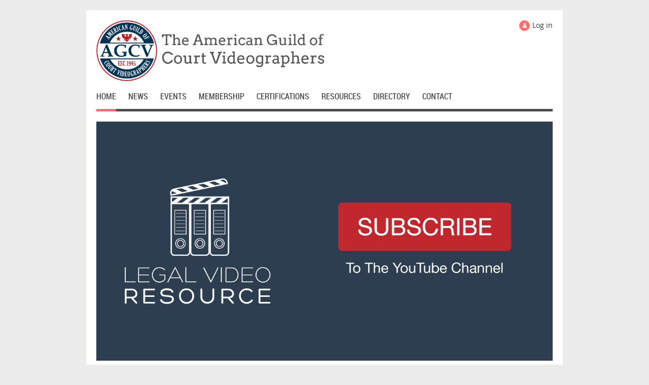

--- FILE ---
content_type: text/html; charset=utf-8
request_url: https://www.agcv.com/page-18365
body_size: 8652
content:
<!DOCTYPE html>
<!--[if lt IE 7 ]><html lang="en" class="no-js ie6 "><![endif]-->
<!--[if IE 7 ]><html lang="en" class="no-js ie7 "> <![endif]-->
<!--[if IE 8 ]><html lang="en" class="no-js ie8 "> <![endif]-->
<!--[if IE 9 ]><html lang="en" class="no-js ie9 "><![endif]-->
<!--[if (gt IE 9)|!(IE)]><!--><html lang="en" class="no-js "> <!--<![endif]-->
  <head id="Head1">
		<link rel="stylesheet" type="text/css" href="https://kit-pro.fontawesome.com/releases/latest/css/pro.min.css" />
<meta name="viewport" content="width=device-width, initial-scale=1">
<link href="https://sf.wildapricot.org/BuiltTheme/skyline_suburbia.v3.0/current/d5ce382d/Styles/combined.css" rel="stylesheet" type="text/css" /><link href="https://www.agcv.com/resources/theme/customStyles.css?t=637593554659350000" rel="stylesheet" type="text/css" /><link href="https://www.agcv.com/resources/theme/user.css?t=636455754870000000" rel="stylesheet" type="text/css" /><link href="https://live-sf.wildapricot.org/WebUI/built9.12.1-8e232c8/scripts/public/react/index-84b33b4.css" rel="stylesheet" type="text/css" /><link href="https://live-sf.wildapricot.org/WebUI/built9.12.1-8e232c8/css/shared/ui/shared-ui-compiled.css" rel="stylesheet" type="text/css" /><script type="text/javascript" language="javascript" id="idJavaScriptEnvironment">var bonaPage_BuildVer='9.12.1-8e232c8';
var bonaPage_AdminBackendUrl = '/admin/';
var bonaPage_StatRes='https://live-sf.wildapricot.org/WebUI/';
var bonaPage_InternalPageType = { isUndefinedPage : false,isWebPage : true,isAdminPage : false,isDialogPage : false,isSystemPage : false,isErrorPage : false,isError404Page : false };
var bonaPage_PageView = { isAnonymousView : true,isMemberView : false,isAdminView : false };
var WidgetMode = 0;
var bonaPage_IsUserAnonymous = true;
var bonaPage_ThemeVer='d5ce382d636455754870000000637593554659350000'; var bonaPage_ThemeId = 'skyline_suburbia.v3.0'; var bonaPage_ThemeVersion = '3.0';
var bonaPage_id='18365'; version_id='';
if (bonaPage_InternalPageType && (bonaPage_InternalPageType.isSystemPage || bonaPage_InternalPageType.isWebPage) && window.self !== window.top) { var success = true; try { var tmp = top.location.href; if (!tmp) { top.location = self.location; } } catch (err) { try { if (self != top) { top.location = self.location; } } catch (err) { try { if (self != top) { top = self; } success = false; } catch (err) { success = false; } } success = false; } if (!success) { window.onload = function() { document.open('text/html', 'replace'); document.write('<ht'+'ml><he'+'ad></he'+'ad><bo'+'dy><h1>Wrong document context!</h1></bo'+'dy></ht'+'ml>'); document.close(); } } }
try { function waMetricsGlobalHandler(args) { if (WA.topWindow.waMetricsOuterGlobalHandler && typeof(WA.topWindow.waMetricsOuterGlobalHandler) === 'function') { WA.topWindow.waMetricsOuterGlobalHandler(args); }}} catch(err) {}
 try { if (parent && parent.BonaPage) parent.BonaPage.implementBonaPage(window); } catch (err) { }
try { document.write('<style type="text/css"> .WaHideIfJSEnabled, .HideIfJSEnabled { display: none; } </style>'); } catch(err) {}
var bonaPage_WebPackRootPath = 'https://live-sf.wildapricot.org/WebUI/built9.12.1-8e232c8/scripts/public/react/';</script><script type="text/javascript" language="javascript" src="https://live-sf.wildapricot.org/WebUI/built9.12.1-8e232c8/scripts/shared/bonapagetop/bonapagetop-compiled.js" id="idBonaPageTop"></script><script type="text/javascript" language="javascript" src="https://live-sf.wildapricot.org/WebUI/built9.12.1-8e232c8/scripts/public/react/index-84b33b4.js" id="ReactPublicJs"></script><script type="text/javascript" language="javascript" src="https://live-sf.wildapricot.org/WebUI/built9.12.1-8e232c8/scripts/shared/ui/shared-ui-compiled.js" id="idSharedJs"></script><script type="text/javascript" language="javascript" src="https://live-sf.wildapricot.org/WebUI/built9.12.1-8e232c8/General.js" id=""></script><script type="text/javascript" language="javascript" src="https://sf.wildapricot.org/BuiltTheme/skyline_suburbia.v3.0/current/d5ce382d/Scripts/combined.js" id=""></script><title>American Guild of Court Videographers - Home</title>
<link rel="shortcut icon" type="image/ico" href="/Resources/Pictures/favicon.ico"  /><meta name="apple-itunes-app" content="app-id=1220348450, app-argument=212662"><link rel="search" type="application/opensearchdescription+xml" title="www.agcv.com" href="/opensearch.ashx" /></head>
  <body id="PAGEID_18365" class="publicContentView LayoutMain">
<div class="mLayout layoutMain state1" id="mLayout">
<!-- header zone -->
		<div class="zoneHeaderOuter zoneOuter">
			<div class="zoneHeader container_12">
				<div class="zoneHeaderInner zoneInner s1_grid_12 s2_grid_12 s3_grid_12">
<div id="id_Header" data-componentId="Header" class="WaPlaceHolder WaPlaceHolderHeader" style=""><div style="padding-top:20px;"><div id="id_OxSoUgo" class="WaGadgetOnly WaGadgetContent  gadgetStyleNone" style="" data-componentId="OxSoUgo" ><div class="gadgetStyleBody gadgetContentEditableArea" style="" data-editableArea="0" data-areaHeight="auto">
</div>
</div></div>
</div></div>
			</div>
		</div>
		<div class="zoneHeader1Outer zoneOuter">
			<div class="zoneHeader1 container_12">
				<div class="zoneHeader1Inner zoneInner s1_grid_12 s2_grid_12 s3_grid_12">
					<div class="color"></div>
</div>
			</div>
		</div>
		<div class="zoneHeader2Outer zoneOuter">
			<div class="zoneHeader12 container_12">
				<div class="zoneHeader2Inner zoneInner s1_grid_12 s2_grid_12 s3_grid_12">
<div id="id_Header2" data-componentId="Header2" class="WaPlaceHolder WaPlaceHolderHeader2" style="background-color:#FFFFFF;"><div style="padding-top:20px;padding-right:20px;padding-left:20px;"><div id="id_qomKOBi" data-componentId="qomKOBi" class="WaLayoutContainerFirst" style="margin-bottom:10px;"><table cellspacing="0" cellpadding="0" class="WaLayoutTable" style=""><tr data-componentId="qomKOBi_row" class="WaLayoutRow"><td id="id_z7PHW4m" data-componentId="z7PHW4m" class="WaLayoutItem" style="width:50%;"><div id="id_rrmkHvr" class="WaLayoutPlaceHolder placeHolderContainer" data-componentId="rrmkHvr" style=""><div style=""><div id="id_6CSFqUK" class="WaGadgetOnly WaGadgetContent  gadgetStyleNone" style="" data-componentId="6CSFqUK" ><div class="gadgetStyleBody gadgetContentEditableArea" style="" data-editableArea="0" data-areaHeight="auto">
<a href="/"><img src="/resources/Pictures/agcv_logo.png" title="The American Guild of Court Videographers" alt="The American Guild of Court Videographers" border="0"></a>
</div>
</div></div></div></td><td style="" data-componentId="z7PHW4m_separator" class="WaLayoutSeparator"><div style="width: inherit;"></div></td><td id="id_mt4DQR8" data-componentId="mt4DQR8" class="WaLayoutItem" style="width:50%;"><div id="id_tCmJsUB" class="WaLayoutPlaceHolder placeHolderContainer" data-componentId="tCmJsUB" style=""><div style=""><div id="id_x3iQw9g" class="WaGadgetOnly WaGadgetLoginForm  gadgetStyleNone" style="" data-componentId="x3iQw9g" ><div class="gadgetStyleBody " style=""  data-areaHeight="auto">
<div class="loginContainerWrapper alignRight">
    <div class="loginContainerInnerWrapper">
      <a id="id_x3iQw9g_loginLink" class="loginLink">Log in</a>
      <div id="id_x3iQw9g_loginContainer" class="loginContainer orientationHorizontal">
        <div class="loginContainerForm orientationHorizontal oAuthIsfalse">
          <div class="loginContainerShadowBox">
          <form method="post" action="https://www.agcv.com/Sys/Login" id="id_x3iQw9g_form" class="generalLoginBox"  data-disableInAdminMode="true">
<input type="hidden" name="ReturnUrl" id="id_x3iQw9g_returnUrl" value="">
            <input type="hidden" name="CurrentUrl" id="id_x3iQw9g_currentUrl" value="/page-18365">
            <input type="hidden" name="browserData" id="id_x3iQw9g_browserField">
            <div>
              <div class="loginUserName">
<div class="loginUserNameTextBox">
		<input name="email" type="text" maxlength="100" placeholder="Email"  id="id_x3iQw9g_userName" tabindex="1" class="emailTextBoxControl"/>
	</div>
</div><div class="loginPassword">
    <div class="loginPasswordTextBox">
		<div class="password-wrapper">
			<input 
				name="password" 
				type="password" 
placeholder="Password" 
				maxlength="50" 
				id="id_x3iQw9g_password" 
				tabindex="2" 
				class="passwordTextBoxControl" 
				autocomplete="off"
			/>
			<i class="fa fa-eye-slash toggle-password" toggle="#id_x3iQw9g_password"></i>
		</div>
    </div>
</div>
<script>
  if (!window.__passwordToggleInitialized) {
    window.__passwordToggleInitialized = true;

    $(document).ready(function () {
      $('.toggle-password').each(function () {
        const $icon = $(this);
        const selector = $icon.attr('toggle');
        if (!selector) return;

        const $input = selector.startsWith('#') ? $(selector) : $('#' + selector);
        if (!$input.length) return;

        $icon.on('click', function () {
          try {
            const inputEl = $input[0];
            const currentType = inputEl.getAttribute('type');

            if (currentType === 'password') {
              inputEl.setAttribute('type', 'text');
              $icon.removeClass('fa-eye-slash').addClass('fa-eye');
            } else {
              inputEl.setAttribute('type', 'password');
              $icon.removeClass('fa-eye').addClass('fa-eye-slash');
            }
          } catch (err) {
            console.warn('Password toggle error:', err.message);
          }
        });
      });
    });
  }
</script>
 
    <input id="g-recaptcha-invisible_x3iQw9g" name="g-recaptcha-invisible" value="recaptcha" type="hidden"/> 
    <div id="recapcha_placeholder_x3iQw9g" style="display:none"></div>
    <span id="idReCaptchaValidator_x3iQw9g" errorMessage="Please verify that you are not a robot" style="display:none" validatorType="method" ></span>
    <script>
        $("#idReCaptchaValidator_x3iQw9g").on( "wavalidate", function(event, validationResult) {
            if (grecaptcha.getResponse(widgetId_x3iQw9g).length == 0){
                grecaptcha.execute(widgetId_x3iQw9g);	
                validationResult.shouldStopValidation = true;
                return;
            }

            validationResult.result = true;
        });
  
            var widgetId_x3iQw9g;

            var onloadCallback_x3iQw9g = function() {
                // Renders the HTML element with id 'recapcha_placeholder_x3iQw9g' as a reCAPTCHA widget.
                // The id of the reCAPTCHA widget is assigned to 'widgetId_x3iQw9g'.
                widgetId_x3iQw9g = grecaptcha.render('recapcha_placeholder_x3iQw9g', {
                'sitekey' : '6LfmM_UhAAAAAJSHT-BwkAlQgN0mMViOmaK7oEIV',
                'size': 'invisible',
                'callback': function(){
                    document.getElementById('g-recaptcha-invisible_x3iQw9g').form.submit();
                },
                'theme' : 'light'
            });
        };
    </script>
	
    <script src="https://www.google.com/recaptcha/api.js?onload=onloadCallback_x3iQw9g&render=explicit" async defer></script>

 <div class="loginAction">
	<input type="submit" onclick="if (!WA.isWidgetMode && !browserInfo.clientCookiesEnabled()) {alert('Warning: browser cookies disabled. Please enable them to use this website.'); return false;}"  name="ctl03$ctl02$loginViewControl$loginControl$Login" value="Log in" id="id_x3iQw9g_loginAction"  tabindex="4" class="loginButton loginButtonControl"/>	
</div>  
            </div>
            <div>
              <div class="loginActionRememberMe"><input id="id_x3iQw9g_rememberMe" type="checkbox" name="rememberMe" tabindex="3" class="rememberMeCheckboxControl"/><label for="id_x3iQw9g_rememberMe">Remember me</label></div><div class="loginPasswordForgot">
		<a rel="nofollow" href="https://www.agcv.com/Sys/ResetPasswordRequest">Forgot password</a>
	</div>
</div>
          </form></div>
      </div>
      </div>
    </div>
  </div>
  <script>
    jq$().ready(function() {
      var browserField = document.getElementById('id_x3iQw9g' + '_browserField');

      if (browserField) {
        browserField.value = browserInfo.getBrowserCapabilitiesData();
      }

      jq$('#id_x3iQw9g' + '_form').FormValidate();
      jq$('.WaGadgetLoginForm form').attr('data-disableInAdminMode', 'false');
    });
    
    jq$(document).ready(function() { new LoginBox({Id:'id_x3iQw9g'}); });  
  </script>  
  </div>
</div></div></div></td></tr></table> </div><div id="id_HFV4Tsg" class="WaGadgetLast WaGadgetMenuHorizontal  menuStyle002" style="margin-bottom:0px;" data-componentId="HFV4Tsg" ><div class="menuInner">
	<ul class="firstLevel">
<li class="sel ">
	<div class="item">
		<a href="https://www.agcv.com/" title="Home"><span>Home</span></a>
</div>
</li>
	
<li class=" ">
	<div class="item">
		<a href="https://www.agcv.com/news" title="News"><span>News</span></a>
</div>
</li>
	
<li class=" ">
	<div class="item">
		<a href="https://www.agcv.com/events" title="Events"><span>Events</span></a>
</div>
</li>
	
<li class=" dir">
	<div class="item">
		<a href="https://www.agcv.com/membership" title="Membership"><span>Membership</span></a>
<ul class="secondLevel">
<li class=" ">
	<div class="item">
		<a href="https://www.agcv.com/join" title="Join the AGCV"><span>Join the AGCV</span></a>
</div>
</li>
	
<li class=" ">
	<div class="item">
		<a href="https://www.agcv.com/policies" title="Membership Policies"><span>Membership Policies</span></a>
</div>
</li>
	
<li class=" ">
	<div class="item">
		<a href="https://www.agcv.com/code-of-ethics" title="Code of Ethics"><span>Code of Ethics</span></a>
</div>
</li>
	
</ul>
</div>
</li>
	
<li class=" dir">
	<div class="item">
		<a href="https://www.agcv.com/certification" title="Certifications"><span>Certifications</span></a>
<ul class="secondLevel">
<li class=" dir">
	<div class="item">
		<a href="https://www.agcv.com/cdvs" title="CDVS - Certified Deposition Video Specialist"><span>CDVS - Certified Deposition Video Specialist</span></a>
<ul class="secondLevel">
<li class=" ">
	<div class="item">
		<a href="https://www.agcv.com/page-18439" title="Deposition Video Deliverables"><span>Deposition Video Deliverables</span></a>
</div>
</li>
	
<li class=" ">
	<div class="item">
		<a href="https://www.agcv.com/deposition-video-equipment" title="Deposition Video Equipment"><span>Deposition Video Equipment</span></a>
</div>
</li>
	
</ul>
</div>
</li>
	
<li class=" ">
	<div class="item">
		<a href="https://www.agcv.com/cevs" title="CEVS - Certified Evidentiary Video Specialist"><span>CEVS - Certified Evidentiary Video Specialist</span></a>
</div>
</li>
	
<li class=" ">
	<div class="item">
		<a href="https://www.agcv.com/ctts" title="CTTS - Certified Trial Technology Specialist"><span>CTTS - Certified Trial Technology Specialist</span></a>
</div>
</li>
	
</ul>
</div>
</li>
	
<li class=" dir">
	<div class="item">
		<a href="https://www.agcv.com/legal-video-resources" title="Resources"><span>Resources</span></a>
<ul class="secondLevel">
<li class=" ">
	<div class="item">
		<a href="https://www.agcv.com/training" title="Training"><span>Training</span></a>
</div>
</li>
	
<li class=" ">
	<div class="item">
		<a href="https://www.agcv.com/consulting" title="Consulting"><span>Consulting</span></a>
</div>
</li>
	
<li class=" ">
	<div class="item">
		<a href="https://www.agcv.com/forums" title="Forums"><span>Forums</span></a>
</div>
</li>
	
</ul>
</div>
</li>
	
<li class=" ">
	<div class="item">
		<a href="https://www.agcv.com/directory" title="Directory"><span>Directory</span></a>
</div>
</li>
	
<li class=" ">
	<div class="item">
		<a href="https://www.agcv.com/Contact" title="Contact"><span>Contact</span></a>
</div>
</li>
	
</ul>
</div>

<script type="text/javascript">
	if (window.WaMenuHorizontal) { new WaMenuHorizontal({ id: "id_HFV4Tsg" }); }
</script>
</div></div>
</div></div>
			</div>
		</div>
		<!-- /header zone -->

<!-- content zone -->
	<div class="zoneContentOuter zoneOuter">
		<div class="zoneContent container_12">
			<div class="zoneContentInner s1_grid_12 s2_grid_12 s3_grid_12 zoneInner zoneRoundedCorners">
<div id="id_Content" data-componentId="Content" class="WaPlaceHolder WaPlaceHolderContent" style=""><div style=""><div id="id_IVWHwsy" class="WaGadgetFirst WaGadgetSlideshow  gadgetStyleNone" style="" data-componentId="IVWHwsy" ><script language="javascript">
    jq$(function() {
        var imgAmount = jq$('#camera_wrap_IVWHwsy > div').size();
        var cameraNavigation = ( imgAmount <= 1 ) ? false : true,
            cameraAutoAdvance = ( imgAmount <= 1 ) ? false : true;

		jq$('#camera_wrap_IVWHwsy').camera
		(
		  {
			componentId: 'IVWHwsy',
			thumbnails: true,
			loader: 'none',
			fx: 'simpleFade',
			time: (5*1000),
			transPeriod: (750),
			portrait: true,
			randomSlide: true,
			playPause: false,
			pauseOnClick: false,
			thumbnails: cameraNavigation,
			pagination: cameraNavigation,
			navigation: cameraNavigation,
			autoAdvance: cameraAutoAdvance,
			mobileAutoAdvance: cameraAutoAdvance,
			height: '472px'		  }
		);		
	});
</script>
    <div class="camera_wrap camera_charcoal_skin" id="camera_wrap_IVWHwsy">
        <div data-link="https://youtu.be/_XotPI-WIOg" data-src="https://www.agcv.com/resources/Pictures/homepage_slideshow_ads/agcv-welcome-video.jpg" data-target="_blank" data-thumb="https://www.agcv.com/resources/Pictures/homepage_slideshow_ads/agcv-welcome-video.jpg" data-title="">
    </div><div data-link="/deposition-video-101" data-src="https://www.agcv.com/resources/Pictures/homepage_slideshow_ads/deposition-video-101_social.jpg" data-target="_blank" data-thumb="https://www.agcv.com/resources/Pictures/homepage_slideshow_ads/deposition-video-101_social.jpg" data-title="Free Introductory Course!">
    <div class="camera_caption fadeFromBottom">Free Introductory Course!</div>
    </div><div data-link="https://www.youtube.com/channel/UCNAaZeI8P6kVXbUbo8ziTOQ" data-src="https://www.agcv.com/resources/Pictures/homepage_slideshow_ads/LVR-subscribe-agcv_ad.jpg" data-target="_blank" data-thumb="https://www.agcv.com/resources/Pictures/homepage_slideshow_ads/LVR-subscribe-agcv_ad.jpg" data-title="Subscribe to the Legal Video Resource YouTube Channel!">
    </div><div data-link="http://litproacademy.com/courses/synchronizing-deposition-video-using-synchron-voice-video" data-src="https://www.agcv.com/resources/Pictures/homepage_slideshow_ads/synchronize-deposition-video-synchron_social.jpg" data-target="_blank" data-thumb="https://www.agcv.com/resources/Pictures/homepage_slideshow_ads/synchronize-deposition-video-synchron_social.jpg" data-title="Check out the course on LitPro Academy!">
    <div class="camera_caption fadeFromBottom">Check out the course on LitPro Academy!</div>
    </div><div data-link="https://litproacademy.com/courses/synchronizing-deposition-video-using-indata-timecoder-pro" data-src="https://www.agcv.com/resources/Pictures/homepage_slideshow_ads/synchronize-deposition-video-timecoder-pro_social.jpg" data-target="_blank" data-thumb="https://www.agcv.com/resources/Pictures/homepage_slideshow_ads/synchronize-deposition-video-timecoder-pro_social.jpg" data-title="Check out the course on LitPro Academy!">
    <div class="camera_caption fadeFromBottom">Check out the course on LitPro Academy!</div>
    </div></div>
</div><div id="id_AduLvbN" data-componentId="AduLvbN" class="WaLayoutContainer" style="margin-top:35px;margin-bottom:35px;background-color:#2B90D1;"><table cellspacing="0" cellpadding="0" class="WaLayoutTable" style=""><tr data-componentId="AduLvbN_row" class="WaLayoutRow"><td id="id_8dM2TWC" data-componentId="8dM2TWC" class="WaLayoutItem" style="width:8%;"><div id="id_6qR3W7M" class="WaLayoutPlaceHolder placeHolderContainer" data-componentId="6qR3W7M" style=""><div style=""><div id="id_nHcUtoM" class="WaGadgetOnly WaGadgetContent  gadgetStyleNone" style="margin-top:25px;margin-left:15px;background-color:transparent;" data-componentId="nHcUtoM" ><div class="gadgetStyleBody gadgetContentEditableArea" style="" data-editableArea="0" data-areaHeight="auto">
<p><font face="WA-theme-icons" data-unicode="E63B"><font face="WA-theme-icons" data-unicode="E64B" color="#FFFFFF" style="font-size: 36px;"></font></font></p>
</div>
</div></div></div></td><td style="" data-componentId="8dM2TWC_separator" class="WaLayoutSeparator"><div style="width: inherit;"></div></td><td id="id_C1Oj3Vz" data-componentId="C1Oj3Vz" class="WaLayoutItem" style="width:74%;"><div id="id_In8Th2D" class="WaLayoutPlaceHolder placeHolderContainer" data-componentId="In8Th2D" style=""><div style=""><div id="id_CDLzn9w" class="WaGadgetOnly WaGadgetContent  gadgetStyleNone" style="margin-top:25px;margin-bottom:25px;" data-componentId="CDLzn9w" ><div class="gadgetStyleBody gadgetContentEditableArea" style="" data-editableArea="0" data-areaHeight="auto">
<h2 class="contStyleHeading2"><font color="#e6e6e6">Find a Certified Legal Videographer in Your Area.</font></h2><p><font color="#ffffff">Search the AGCV's Member Directory for local resources.</font></p></div>
</div></div></div></td><td style="" data-componentId="C1Oj3Vz_separator" class="WaLayoutSeparator"><div style="width: inherit;"></div></td><td id="id_TJabpOr" data-componentId="TJabpOr" class="WaLayoutItem" style="width:17%;"><div id="id_6vTSIaE" class="WaLayoutPlaceHolder placeHolderContainer" data-componentId="6vTSIaE" style=""><div style=""><div id="id_pjeIvvA" class="WaGadgetOnly WaGadgetContent  gadgetStyleNone" style="margin-top:35px;margin-left:20px;" data-componentId="pjeIvvA" ><div class="gadgetStyleBody gadgetContentEditableArea" style="" data-editableArea="0" data-areaHeight="auto">
<p><a href="/directory" target="_blank" class="stylizedButton buttonStyle003">SEARCH NOW</a></p>
</div>
</div></div></div></td></tr></table> </div><div id="id_I5KvYvG" class="WaGadget WaGadgetContent  gadgetStyleNone" style="" data-componentId="I5KvYvG" ><div class="gadgetStyleBody gadgetContentEditableArea" style="padding-top:25px;padding-bottom:35px;" data-editableArea="0" data-areaHeight="auto">
<p align="center"><font style="font-size: 30px;">We are <strong>advancing </strong>the legal video profession.</font></p></div>
</div><div id="id_ItbEgA6" data-componentId="ItbEgA6" class="WaLayoutContainer" style="margin-bottom:40px;"><table cellspacing="0" cellpadding="0" class="WaLayoutTable" style=""><tr data-componentId="ItbEgA6_row" class="WaLayoutRow"><td id="id_XSNl9iO" data-componentId="XSNl9iO" class="WaLayoutItem" style="background-color:#B5BAC2;width:50%;"><div id="id_LHAV2H6" class="WaLayoutPlaceHolder placeHolderContainer" data-componentId="LHAV2H6" style=""><div style=""><div id="id_3CMbX2u" class="WaGadgetOnly WaGadgetRecentBlogPosts  gadgetStyle003" style="" data-componentId="3CMbX2u" ><div class="gadgetStyleTitle"><h4 class="gadgetTitleH4">
Recent News</h4></div>
<div class="gadgetStyleBody " style=""  data-areaHeight="auto">
<ul>
<li>
	<div class="title"><a href="https://www.agcv.com/news/8996227">Video Conferencing Tips</a></div>
	<div class="date">
		<span>May 27, 2020 3:30 PM</span>
	</div>
	<div class="author">
<span class="itemAuthor">Anonymous</span>
</div>
</li>
<li>
	<div class="title"><a href="https://www.agcv.com/news/8926246">Legal Video Resource YouTube Channel &amp; Podcast</a></div>
	<div class="date">
		<span>January 08, 2020 9:00 AM</span>
	</div>
	<div class="author">
<span class="itemAuthor">Anonymous</span>
</div>
</li>
<li class="last">
	<div class="title"><a href="https://www.agcv.com/news/6279684">Deposition Video Testimony Allowed in Murder Trial</a></div>
	<div class="date">
		<span>June 01, 2018 9:00 AM</span>
	</div>
	<div class="author">
<span class="itemAuthor">Anonymous</span>
</div>
</li>
</ul>
</div>
</div></div></div></td><td style="width:20px;" data-componentId="XSNl9iO_separator" class="WaLayoutSeparator"><div style="width: inherit;"></div></td><td id="id_pytkZp2" data-componentId="pytkZp2" class="WaLayoutItem" style="background-color:#B5BAC2;width:50%;"><div id="id_I8qzJ3l" class="WaLayoutPlaceHolder placeHolderContainer" data-componentId="I8qzJ3l" style=""><div style=""><div id="id_NX7euFC" class="WaGadgetOnly WaGadgetUpcomingEvents  gadgetStyle003" style="" data-componentId="NX7euFC" ><div class="gadgetStyleTitle"><h4 class="gadgetTitleH4">
Upcoming events</h4></div>
<div class="gadgetStyleBody " style=""  data-areaHeight="auto">
<ul>
			<li class="last"><div class="title">No upcoming events</div></li>
		</ul>
	
</div>
</div></div></div></td></tr></table> </div><div id="id_bJABcwu" class="WaGadget WaGadgetContent  gadgetStyleNone" style="" data-componentId="bJABcwu" ><div class="gadgetStyleBody gadgetContentEditableArea" style="padding-top:50px;" data-editableArea="0" data-areaHeight="auto">
<h3 align="center"><span style="font-size: 26px; font-family: &quot;Open Sans&quot;;"><font face="Roboto Condensed">JOIN THE AMERICAN GUILD OF COURT VIDEOGRAPHERS</font></span></h3><h5 align="center"><em>Get instant access to:</em></h5></div>
</div><div id="id_TvqHAhy" data-componentId="TvqHAhy" class="WaLayoutContainer" style="margin-top:30px;"><table cellspacing="0" cellpadding="0" class="WaLayoutTable" style=""><tr data-componentId="TvqHAhy_row" class="WaLayoutRow"><td id="id_rOA7Vk8" data-componentId="rOA7Vk8" class="WaLayoutItem" style="width:25%;"><div id="id_ZMSCIFB" class="WaLayoutPlaceHolder placeHolderContainer" data-componentId="ZMSCIFB" style=""><div style=""><div id="id_n36KAjk" class="WaGadgetOnly WaGadgetContent  gadgetStyleNone" style="" data-componentId="n36KAjk" ><div class="gadgetStyleBody gadgetContentEditableArea" style="" data-editableArea="0" data-areaHeight="auto">
<p><img src="/resources/Pictures/member-forums.png" alt="" title="" border="0" width="100" height="100" style="margin-left: auto; margin-right: auto; display: block;"></p><h4 align="center">Members Only Forums</h4></div>
</div></div></div></td><td style="" data-componentId="rOA7Vk8_separator" class="WaLayoutSeparator"><div style="width: inherit;"></div></td><td id="id_5ENEtur" data-componentId="5ENEtur" class="WaLayoutItem" style="width:25%;"><div id="id_vwwZcWZ" class="WaLayoutPlaceHolder placeHolderContainer" data-componentId="vwwZcWZ" style=""><div style=""><div id="id_ZrsKZQs" class="WaGadgetOnly WaGadgetContent  gadgetStyleNone" style="" data-componentId="ZrsKZQs" ><div class="gadgetStyleBody gadgetContentEditableArea" style="" data-editableArea="0" data-areaHeight="auto">
<p><img src="/resources/Pictures/member-tools.png" alt="" title="" border="0" width="100" height="100" style="margin-left: auto; margin-right: auto; display: block;"></p><h4 align="center">Tools &amp; Forms</h4></div>
</div></div></div></td><td style="" data-componentId="5ENEtur_separator" class="WaLayoutSeparator"><div style="width: inherit;"></div></td><td id="id_V6m9keF" data-componentId="V6m9keF" class="WaLayoutItem" style="width:25%;"><div id="id_1z8nkVW" class="WaLayoutPlaceHolder placeHolderContainer" data-componentId="1z8nkVW" style=""><div style=""><div id="id_LkTUJbI" class="WaGadgetOnly WaGadgetContent  gadgetStyleNone" style="" data-componentId="LkTUJbI" ><div class="gadgetStyleBody gadgetContentEditableArea" style="" data-editableArea="0" data-areaHeight="auto">
<p><img src="/resources/Pictures/marketing.png" alt="" title="" border="0" width="100" height="100" style="margin-left: auto; margin-right: auto; display: block;"></p><h4 align="center">Marketing Resources</h4></div>
</div></div></div></td><td style="" data-componentId="V6m9keF_separator" class="WaLayoutSeparator"><div style="width: inherit;"></div></td><td id="id_khOrW7K" data-componentId="khOrW7K" class="WaLayoutItem" style="width:25%;"><div id="id_87CLAsM" class="WaLayoutPlaceHolder placeHolderContainer" data-componentId="87CLAsM" style=""><div style=""><div id="id_ZUl97zJ" class="WaGadgetOnly WaGadgetContent  gadgetStyleNone" style="" data-componentId="ZUl97zJ" ><div class="gadgetStyleBody gadgetContentEditableArea" style="" data-editableArea="0" data-areaHeight="auto">
<p><img src="/resources/Pictures/discounts.png" alt="" title="" border="0" width="100" height="100" style="margin-left: auto; margin-right: auto; display: block;"></p><h4 align="center">Exclusive Discounts</h4></div>
</div></div></div></td></tr></table> </div><div id="id_EJrndTR" class="WaGadget WaGadgetContent  gadgetStyleNone" style="" data-componentId="EJrndTR" ><div class="gadgetStyleBody gadgetContentEditableArea" style="padding-top:50px;padding-bottom:50px;" data-editableArea="0" data-areaHeight="auto">
<div align="center">
  <a href="/membership" class="stylizedButton buttonStyle004"><em>Learn More</em></a>
</div>
</div>
</div><div id="id_b3avcF3" class="WaGadgetLast WaGadgetCustomHTML  gadgetStyleNone" style="" data-componentId="b3avcF3" ><div class="gadgetStyleBody " style=""  data-areaHeight="auto">
<script async data-uid="9cecaa6a44" src="https://agcv.ck.page/9cecaa6a44/index.js"></script></div>
</div></div>
</div></div>
		</div>
	</div>
	<!-- /content zone -->

<!-- footer zone -->
		<div class="zoneFooterOuter zoneOuter">
			<div class="zoneFooter container_12">
				<div class="zoneFooterInner zoneInner s1_grid_12 s2_grid_12 s3_grid_12 zoneRoundedCorners">
</div>
			</div>
		</div>
		<div class="zoneFooter1Outer zoneOuter">
			<div class="zoneFooter1 container_12">
				<div class="zoneFooter1Inner zoneInner s1_grid_12 s2_grid_12 s3_grid_12">
<div id="id_Footer1" data-componentId="Footer1" class="WaPlaceHolder WaPlaceHolderFooter1" style="background-color:#E6E6E6;"><div style="padding-top:60px;padding-bottom:45px;"><div id="id_IYHiDZK" data-componentId="IYHiDZK" class="WaLayoutContainerFirst" style="margin-right:40px;margin-left:40px;"><table cellspacing="0" cellpadding="0" class="WaLayoutTable" style=""><tr data-componentId="IYHiDZK_row" class="WaLayoutRow"><td id="id_svWw7Ul" data-componentId="svWw7Ul" class="WaLayoutItem" style="width:50%;"><div id="id_HR2mVfx" class="WaLayoutPlaceHolder placeHolderContainer" data-componentId="HR2mVfx" style=""><div style=""><div id="id_el52nxy" class="WaGadgetOnly WaGadgetContent  gadgetStyleNone" style="" data-componentId="el52nxy" ><div class="gadgetStyleBody gadgetContentEditableArea" style="" data-editableArea="0" data-areaHeight="auto">
<h4>Call or Email Us:</h4><p>Office: +1 800-678-1990</p><p>Email: <a href="mailto:info@agcv.com">info@agcv.com</a></p></div>
</div></div></div></td><td style="width:40px;" data-componentId="svWw7Ul_separator" class="WaLayoutSeparator"><div style="width: inherit;"></div></td><td id="id_3cFcgEj" data-componentId="3cFcgEj" class="WaLayoutItem" style="width:50%;"><div id="id_JcPD6RY" class="WaLayoutPlaceHolder placeHolderContainer" data-componentId="JcPD6RY" style=""><div style=""><div id="id_XH6BeFW" class="WaGadgetOnly WaGadgetContent  gadgetStyleNone" style="" data-componentId="XH6BeFW" ><div class="gadgetStyleBody gadgetContentEditableArea" style="" data-editableArea="0" data-areaHeight="auto">
<h4>Address:</h4>

<p>401 S. Boston Ave., Suite 500</p><p>Tulsa, Oklahoma 74103</p>




</div>
</div></div></div></td></tr></table> </div><div id="id_xPBSh2L" data-componentId="xPBSh2L" class="WaLayoutContainerLast" style=""><table cellspacing="0" cellpadding="0" class="WaLayoutTable" style=""><tr data-componentId="xPBSh2L_row" class="WaLayoutRow"><td id="id_jeVEFaP" data-componentId="jeVEFaP" class="WaLayoutItem" style="width:50%;"><div id="id_Gf1PD2g" class="WaLayoutPlaceHolder placeHolderContainer" data-componentId="Gf1PD2g" style=""><div style=""><div id="id_jaWuJh6" class="WaGadgetOnly WaGadgetContent  gadgetStyleNone" style="" data-componentId="jaWuJh6" ><div class="gadgetStyleBody gadgetContentEditableArea" style="" data-editableArea="0" data-areaHeight="auto">
<p align="right" style=""><a href="/terms-of-use" style=""><font style="font-size: 12px; font-style: normal;">TERMS OF USE</font></a></p>
</div>
</div></div></div></td><td style="width:25px;" data-componentId="jeVEFaP_separator" class="WaLayoutSeparator"><div style="width: inherit;"></div></td><td id="id_Nrwjioj" data-componentId="Nrwjioj" class="WaLayoutItem" style="width:50%;"><div id="id_ChNsnVY" class="WaLayoutPlaceHolder placeHolderContainer" data-componentId="ChNsnVY" style=""><div style=""><div id="id_YCR69pt" class="WaGadgetOnly WaGadgetContent  gadgetStyleNone" style="" data-componentId="YCR69pt" ><div class="gadgetStyleBody gadgetContentEditableArea" style="" data-editableArea="0" data-areaHeight="auto">
<p align="left" style=""><a href="/privacy-policy" style=""><font style="font-size: 12px; font-style: normal;">PRIVACY POLICY</font></a></p>
</div>
</div></div></div></td></tr></table> </div></div>
</div></div>
			</div>
		</div>
		<!-- /footer zone -->


		<!-- branding zone -->
<div class="zoneBrandingOuter zoneOuter">
			<div class="zoneBranding container_12">
				<div class="zoneBrandingInner zoneInner s1_grid_12 s2_grid_12 s3_grid_12">
<div id="idFooterPoweredByContainer">
	<span id="idFooterPoweredByWA">
</span>
</div>
</div>
			</div>
		</div>
<!-- /branding zone -->

<div id="idCustomJsContainer" class="cnCustomJsContainer">
<script>
try
{
    
  (function(i,s,o,g,r,a,m){i['GoogleAnalyticsObject']=r;i[r]=i[r]||function(){
  (i[r].q=i[r].q||[]).push(arguments)},i[r].l=1*new Date();a=s.createElement(o),
  m=s.getElementsByTagName(o)[0];a.async=1;a.src=g;m.parentNode.insertBefore(a,m)
  })(window,document,'script','https://www.google-analytics.com/analytics.js','ga');

  ga('create', 'UA-83797232-1', 'auto');
  ga('send', 'pageview');


}
catch(err)
{}</script>

<script type="text/javascript">
try
{
    !function(e,t,n){function a(){var e=t.getElementsByTagName("script")[0],n=t.createElement("script");n.type="text/javascript",n.async=!0,n.src="https://beacon-v2.helpscout.net",e.parentNode.insertBefore(n,e)}if(e.Beacon=n=function(t,n,a){e.Beacon.readyQueue.push({method:t,options:n,data:a})},n.readyQueue=[],"complete"===t.readyState)return a();e.attachEvent?e.attachEvent("onload",a):e.addEventListener("load",a,!1)}(window,document,window.Beacon||function(){});
}
catch(err)
{}</script>
<script type="text/javascript">
try
{
    window.Beacon('init', 'fbbc8d5f-770b-4800-938c-2c55d4657978')
}
catch(err)
{}</script>

<link rel="shortcut icon" href="/resources/favicon.ico" type="image/x-icon">
<link rel="icon" href="/resources/favicon.ico" type="image/x-icon">

<!-- Facebook Pixel Code -->
<script>
try
{
    
  !function(f,b,e,v,n,t,s)
  {if(f.fbq)return;n=f.fbq=function(){n.callMethod?
  n.callMethod.apply(n,arguments):n.queue.push(arguments)};
  if(!f._fbq)f._fbq=n;n.push=n;n.loaded=!0;n.version='2.0';
  n.queue=[];t=b.createElement(e);t.async=!0;
  t.src=v;s=b.getElementsByTagName(e)[0];
  s.parentNode.insertBefore(t,s)}(window, document,'script',
  'https://connect.facebook.net/en_US/fbevents.js');
  fbq('init', '131426627585489');
  fbq('track', 'PageView');

}
catch(err)
{}</script>
<noscript><img height="1" width="1" style="display:none"
  src="https://www.facebook.com/tr?id=131426627585489&ev=PageView&noscript=1"
/></noscript>
<!-- End Facebook Pixel Code -->
</div>
</div></body>
</html>
<script type="text/javascript">if (window.BonaPage && BonaPage.setPageState) { BonaPage.setPageState(BonaPage.PAGE_PARSED); }</script>

--- FILE ---
content_type: text/html; charset=utf-8
request_url: https://www.google.com/recaptcha/api2/anchor?ar=1&k=6LfmM_UhAAAAAJSHT-BwkAlQgN0mMViOmaK7oEIV&co=aHR0cHM6Ly93d3cuYWdjdi5jb206NDQz&hl=en&v=N67nZn4AqZkNcbeMu4prBgzg&theme=light&size=invisible&anchor-ms=20000&execute-ms=30000&cb=km1m2a4xmre5
body_size: 49630
content:
<!DOCTYPE HTML><html dir="ltr" lang="en"><head><meta http-equiv="Content-Type" content="text/html; charset=UTF-8">
<meta http-equiv="X-UA-Compatible" content="IE=edge">
<title>reCAPTCHA</title>
<style type="text/css">
/* cyrillic-ext */
@font-face {
  font-family: 'Roboto';
  font-style: normal;
  font-weight: 400;
  font-stretch: 100%;
  src: url(//fonts.gstatic.com/s/roboto/v48/KFO7CnqEu92Fr1ME7kSn66aGLdTylUAMa3GUBHMdazTgWw.woff2) format('woff2');
  unicode-range: U+0460-052F, U+1C80-1C8A, U+20B4, U+2DE0-2DFF, U+A640-A69F, U+FE2E-FE2F;
}
/* cyrillic */
@font-face {
  font-family: 'Roboto';
  font-style: normal;
  font-weight: 400;
  font-stretch: 100%;
  src: url(//fonts.gstatic.com/s/roboto/v48/KFO7CnqEu92Fr1ME7kSn66aGLdTylUAMa3iUBHMdazTgWw.woff2) format('woff2');
  unicode-range: U+0301, U+0400-045F, U+0490-0491, U+04B0-04B1, U+2116;
}
/* greek-ext */
@font-face {
  font-family: 'Roboto';
  font-style: normal;
  font-weight: 400;
  font-stretch: 100%;
  src: url(//fonts.gstatic.com/s/roboto/v48/KFO7CnqEu92Fr1ME7kSn66aGLdTylUAMa3CUBHMdazTgWw.woff2) format('woff2');
  unicode-range: U+1F00-1FFF;
}
/* greek */
@font-face {
  font-family: 'Roboto';
  font-style: normal;
  font-weight: 400;
  font-stretch: 100%;
  src: url(//fonts.gstatic.com/s/roboto/v48/KFO7CnqEu92Fr1ME7kSn66aGLdTylUAMa3-UBHMdazTgWw.woff2) format('woff2');
  unicode-range: U+0370-0377, U+037A-037F, U+0384-038A, U+038C, U+038E-03A1, U+03A3-03FF;
}
/* math */
@font-face {
  font-family: 'Roboto';
  font-style: normal;
  font-weight: 400;
  font-stretch: 100%;
  src: url(//fonts.gstatic.com/s/roboto/v48/KFO7CnqEu92Fr1ME7kSn66aGLdTylUAMawCUBHMdazTgWw.woff2) format('woff2');
  unicode-range: U+0302-0303, U+0305, U+0307-0308, U+0310, U+0312, U+0315, U+031A, U+0326-0327, U+032C, U+032F-0330, U+0332-0333, U+0338, U+033A, U+0346, U+034D, U+0391-03A1, U+03A3-03A9, U+03B1-03C9, U+03D1, U+03D5-03D6, U+03F0-03F1, U+03F4-03F5, U+2016-2017, U+2034-2038, U+203C, U+2040, U+2043, U+2047, U+2050, U+2057, U+205F, U+2070-2071, U+2074-208E, U+2090-209C, U+20D0-20DC, U+20E1, U+20E5-20EF, U+2100-2112, U+2114-2115, U+2117-2121, U+2123-214F, U+2190, U+2192, U+2194-21AE, U+21B0-21E5, U+21F1-21F2, U+21F4-2211, U+2213-2214, U+2216-22FF, U+2308-230B, U+2310, U+2319, U+231C-2321, U+2336-237A, U+237C, U+2395, U+239B-23B7, U+23D0, U+23DC-23E1, U+2474-2475, U+25AF, U+25B3, U+25B7, U+25BD, U+25C1, U+25CA, U+25CC, U+25FB, U+266D-266F, U+27C0-27FF, U+2900-2AFF, U+2B0E-2B11, U+2B30-2B4C, U+2BFE, U+3030, U+FF5B, U+FF5D, U+1D400-1D7FF, U+1EE00-1EEFF;
}
/* symbols */
@font-face {
  font-family: 'Roboto';
  font-style: normal;
  font-weight: 400;
  font-stretch: 100%;
  src: url(//fonts.gstatic.com/s/roboto/v48/KFO7CnqEu92Fr1ME7kSn66aGLdTylUAMaxKUBHMdazTgWw.woff2) format('woff2');
  unicode-range: U+0001-000C, U+000E-001F, U+007F-009F, U+20DD-20E0, U+20E2-20E4, U+2150-218F, U+2190, U+2192, U+2194-2199, U+21AF, U+21E6-21F0, U+21F3, U+2218-2219, U+2299, U+22C4-22C6, U+2300-243F, U+2440-244A, U+2460-24FF, U+25A0-27BF, U+2800-28FF, U+2921-2922, U+2981, U+29BF, U+29EB, U+2B00-2BFF, U+4DC0-4DFF, U+FFF9-FFFB, U+10140-1018E, U+10190-1019C, U+101A0, U+101D0-101FD, U+102E0-102FB, U+10E60-10E7E, U+1D2C0-1D2D3, U+1D2E0-1D37F, U+1F000-1F0FF, U+1F100-1F1AD, U+1F1E6-1F1FF, U+1F30D-1F30F, U+1F315, U+1F31C, U+1F31E, U+1F320-1F32C, U+1F336, U+1F378, U+1F37D, U+1F382, U+1F393-1F39F, U+1F3A7-1F3A8, U+1F3AC-1F3AF, U+1F3C2, U+1F3C4-1F3C6, U+1F3CA-1F3CE, U+1F3D4-1F3E0, U+1F3ED, U+1F3F1-1F3F3, U+1F3F5-1F3F7, U+1F408, U+1F415, U+1F41F, U+1F426, U+1F43F, U+1F441-1F442, U+1F444, U+1F446-1F449, U+1F44C-1F44E, U+1F453, U+1F46A, U+1F47D, U+1F4A3, U+1F4B0, U+1F4B3, U+1F4B9, U+1F4BB, U+1F4BF, U+1F4C8-1F4CB, U+1F4D6, U+1F4DA, U+1F4DF, U+1F4E3-1F4E6, U+1F4EA-1F4ED, U+1F4F7, U+1F4F9-1F4FB, U+1F4FD-1F4FE, U+1F503, U+1F507-1F50B, U+1F50D, U+1F512-1F513, U+1F53E-1F54A, U+1F54F-1F5FA, U+1F610, U+1F650-1F67F, U+1F687, U+1F68D, U+1F691, U+1F694, U+1F698, U+1F6AD, U+1F6B2, U+1F6B9-1F6BA, U+1F6BC, U+1F6C6-1F6CF, U+1F6D3-1F6D7, U+1F6E0-1F6EA, U+1F6F0-1F6F3, U+1F6F7-1F6FC, U+1F700-1F7FF, U+1F800-1F80B, U+1F810-1F847, U+1F850-1F859, U+1F860-1F887, U+1F890-1F8AD, U+1F8B0-1F8BB, U+1F8C0-1F8C1, U+1F900-1F90B, U+1F93B, U+1F946, U+1F984, U+1F996, U+1F9E9, U+1FA00-1FA6F, U+1FA70-1FA7C, U+1FA80-1FA89, U+1FA8F-1FAC6, U+1FACE-1FADC, U+1FADF-1FAE9, U+1FAF0-1FAF8, U+1FB00-1FBFF;
}
/* vietnamese */
@font-face {
  font-family: 'Roboto';
  font-style: normal;
  font-weight: 400;
  font-stretch: 100%;
  src: url(//fonts.gstatic.com/s/roboto/v48/KFO7CnqEu92Fr1ME7kSn66aGLdTylUAMa3OUBHMdazTgWw.woff2) format('woff2');
  unicode-range: U+0102-0103, U+0110-0111, U+0128-0129, U+0168-0169, U+01A0-01A1, U+01AF-01B0, U+0300-0301, U+0303-0304, U+0308-0309, U+0323, U+0329, U+1EA0-1EF9, U+20AB;
}
/* latin-ext */
@font-face {
  font-family: 'Roboto';
  font-style: normal;
  font-weight: 400;
  font-stretch: 100%;
  src: url(//fonts.gstatic.com/s/roboto/v48/KFO7CnqEu92Fr1ME7kSn66aGLdTylUAMa3KUBHMdazTgWw.woff2) format('woff2');
  unicode-range: U+0100-02BA, U+02BD-02C5, U+02C7-02CC, U+02CE-02D7, U+02DD-02FF, U+0304, U+0308, U+0329, U+1D00-1DBF, U+1E00-1E9F, U+1EF2-1EFF, U+2020, U+20A0-20AB, U+20AD-20C0, U+2113, U+2C60-2C7F, U+A720-A7FF;
}
/* latin */
@font-face {
  font-family: 'Roboto';
  font-style: normal;
  font-weight: 400;
  font-stretch: 100%;
  src: url(//fonts.gstatic.com/s/roboto/v48/KFO7CnqEu92Fr1ME7kSn66aGLdTylUAMa3yUBHMdazQ.woff2) format('woff2');
  unicode-range: U+0000-00FF, U+0131, U+0152-0153, U+02BB-02BC, U+02C6, U+02DA, U+02DC, U+0304, U+0308, U+0329, U+2000-206F, U+20AC, U+2122, U+2191, U+2193, U+2212, U+2215, U+FEFF, U+FFFD;
}
/* cyrillic-ext */
@font-face {
  font-family: 'Roboto';
  font-style: normal;
  font-weight: 500;
  font-stretch: 100%;
  src: url(//fonts.gstatic.com/s/roboto/v48/KFO7CnqEu92Fr1ME7kSn66aGLdTylUAMa3GUBHMdazTgWw.woff2) format('woff2');
  unicode-range: U+0460-052F, U+1C80-1C8A, U+20B4, U+2DE0-2DFF, U+A640-A69F, U+FE2E-FE2F;
}
/* cyrillic */
@font-face {
  font-family: 'Roboto';
  font-style: normal;
  font-weight: 500;
  font-stretch: 100%;
  src: url(//fonts.gstatic.com/s/roboto/v48/KFO7CnqEu92Fr1ME7kSn66aGLdTylUAMa3iUBHMdazTgWw.woff2) format('woff2');
  unicode-range: U+0301, U+0400-045F, U+0490-0491, U+04B0-04B1, U+2116;
}
/* greek-ext */
@font-face {
  font-family: 'Roboto';
  font-style: normal;
  font-weight: 500;
  font-stretch: 100%;
  src: url(//fonts.gstatic.com/s/roboto/v48/KFO7CnqEu92Fr1ME7kSn66aGLdTylUAMa3CUBHMdazTgWw.woff2) format('woff2');
  unicode-range: U+1F00-1FFF;
}
/* greek */
@font-face {
  font-family: 'Roboto';
  font-style: normal;
  font-weight: 500;
  font-stretch: 100%;
  src: url(//fonts.gstatic.com/s/roboto/v48/KFO7CnqEu92Fr1ME7kSn66aGLdTylUAMa3-UBHMdazTgWw.woff2) format('woff2');
  unicode-range: U+0370-0377, U+037A-037F, U+0384-038A, U+038C, U+038E-03A1, U+03A3-03FF;
}
/* math */
@font-face {
  font-family: 'Roboto';
  font-style: normal;
  font-weight: 500;
  font-stretch: 100%;
  src: url(//fonts.gstatic.com/s/roboto/v48/KFO7CnqEu92Fr1ME7kSn66aGLdTylUAMawCUBHMdazTgWw.woff2) format('woff2');
  unicode-range: U+0302-0303, U+0305, U+0307-0308, U+0310, U+0312, U+0315, U+031A, U+0326-0327, U+032C, U+032F-0330, U+0332-0333, U+0338, U+033A, U+0346, U+034D, U+0391-03A1, U+03A3-03A9, U+03B1-03C9, U+03D1, U+03D5-03D6, U+03F0-03F1, U+03F4-03F5, U+2016-2017, U+2034-2038, U+203C, U+2040, U+2043, U+2047, U+2050, U+2057, U+205F, U+2070-2071, U+2074-208E, U+2090-209C, U+20D0-20DC, U+20E1, U+20E5-20EF, U+2100-2112, U+2114-2115, U+2117-2121, U+2123-214F, U+2190, U+2192, U+2194-21AE, U+21B0-21E5, U+21F1-21F2, U+21F4-2211, U+2213-2214, U+2216-22FF, U+2308-230B, U+2310, U+2319, U+231C-2321, U+2336-237A, U+237C, U+2395, U+239B-23B7, U+23D0, U+23DC-23E1, U+2474-2475, U+25AF, U+25B3, U+25B7, U+25BD, U+25C1, U+25CA, U+25CC, U+25FB, U+266D-266F, U+27C0-27FF, U+2900-2AFF, U+2B0E-2B11, U+2B30-2B4C, U+2BFE, U+3030, U+FF5B, U+FF5D, U+1D400-1D7FF, U+1EE00-1EEFF;
}
/* symbols */
@font-face {
  font-family: 'Roboto';
  font-style: normal;
  font-weight: 500;
  font-stretch: 100%;
  src: url(//fonts.gstatic.com/s/roboto/v48/KFO7CnqEu92Fr1ME7kSn66aGLdTylUAMaxKUBHMdazTgWw.woff2) format('woff2');
  unicode-range: U+0001-000C, U+000E-001F, U+007F-009F, U+20DD-20E0, U+20E2-20E4, U+2150-218F, U+2190, U+2192, U+2194-2199, U+21AF, U+21E6-21F0, U+21F3, U+2218-2219, U+2299, U+22C4-22C6, U+2300-243F, U+2440-244A, U+2460-24FF, U+25A0-27BF, U+2800-28FF, U+2921-2922, U+2981, U+29BF, U+29EB, U+2B00-2BFF, U+4DC0-4DFF, U+FFF9-FFFB, U+10140-1018E, U+10190-1019C, U+101A0, U+101D0-101FD, U+102E0-102FB, U+10E60-10E7E, U+1D2C0-1D2D3, U+1D2E0-1D37F, U+1F000-1F0FF, U+1F100-1F1AD, U+1F1E6-1F1FF, U+1F30D-1F30F, U+1F315, U+1F31C, U+1F31E, U+1F320-1F32C, U+1F336, U+1F378, U+1F37D, U+1F382, U+1F393-1F39F, U+1F3A7-1F3A8, U+1F3AC-1F3AF, U+1F3C2, U+1F3C4-1F3C6, U+1F3CA-1F3CE, U+1F3D4-1F3E0, U+1F3ED, U+1F3F1-1F3F3, U+1F3F5-1F3F7, U+1F408, U+1F415, U+1F41F, U+1F426, U+1F43F, U+1F441-1F442, U+1F444, U+1F446-1F449, U+1F44C-1F44E, U+1F453, U+1F46A, U+1F47D, U+1F4A3, U+1F4B0, U+1F4B3, U+1F4B9, U+1F4BB, U+1F4BF, U+1F4C8-1F4CB, U+1F4D6, U+1F4DA, U+1F4DF, U+1F4E3-1F4E6, U+1F4EA-1F4ED, U+1F4F7, U+1F4F9-1F4FB, U+1F4FD-1F4FE, U+1F503, U+1F507-1F50B, U+1F50D, U+1F512-1F513, U+1F53E-1F54A, U+1F54F-1F5FA, U+1F610, U+1F650-1F67F, U+1F687, U+1F68D, U+1F691, U+1F694, U+1F698, U+1F6AD, U+1F6B2, U+1F6B9-1F6BA, U+1F6BC, U+1F6C6-1F6CF, U+1F6D3-1F6D7, U+1F6E0-1F6EA, U+1F6F0-1F6F3, U+1F6F7-1F6FC, U+1F700-1F7FF, U+1F800-1F80B, U+1F810-1F847, U+1F850-1F859, U+1F860-1F887, U+1F890-1F8AD, U+1F8B0-1F8BB, U+1F8C0-1F8C1, U+1F900-1F90B, U+1F93B, U+1F946, U+1F984, U+1F996, U+1F9E9, U+1FA00-1FA6F, U+1FA70-1FA7C, U+1FA80-1FA89, U+1FA8F-1FAC6, U+1FACE-1FADC, U+1FADF-1FAE9, U+1FAF0-1FAF8, U+1FB00-1FBFF;
}
/* vietnamese */
@font-face {
  font-family: 'Roboto';
  font-style: normal;
  font-weight: 500;
  font-stretch: 100%;
  src: url(//fonts.gstatic.com/s/roboto/v48/KFO7CnqEu92Fr1ME7kSn66aGLdTylUAMa3OUBHMdazTgWw.woff2) format('woff2');
  unicode-range: U+0102-0103, U+0110-0111, U+0128-0129, U+0168-0169, U+01A0-01A1, U+01AF-01B0, U+0300-0301, U+0303-0304, U+0308-0309, U+0323, U+0329, U+1EA0-1EF9, U+20AB;
}
/* latin-ext */
@font-face {
  font-family: 'Roboto';
  font-style: normal;
  font-weight: 500;
  font-stretch: 100%;
  src: url(//fonts.gstatic.com/s/roboto/v48/KFO7CnqEu92Fr1ME7kSn66aGLdTylUAMa3KUBHMdazTgWw.woff2) format('woff2');
  unicode-range: U+0100-02BA, U+02BD-02C5, U+02C7-02CC, U+02CE-02D7, U+02DD-02FF, U+0304, U+0308, U+0329, U+1D00-1DBF, U+1E00-1E9F, U+1EF2-1EFF, U+2020, U+20A0-20AB, U+20AD-20C0, U+2113, U+2C60-2C7F, U+A720-A7FF;
}
/* latin */
@font-face {
  font-family: 'Roboto';
  font-style: normal;
  font-weight: 500;
  font-stretch: 100%;
  src: url(//fonts.gstatic.com/s/roboto/v48/KFO7CnqEu92Fr1ME7kSn66aGLdTylUAMa3yUBHMdazQ.woff2) format('woff2');
  unicode-range: U+0000-00FF, U+0131, U+0152-0153, U+02BB-02BC, U+02C6, U+02DA, U+02DC, U+0304, U+0308, U+0329, U+2000-206F, U+20AC, U+2122, U+2191, U+2193, U+2212, U+2215, U+FEFF, U+FFFD;
}
/* cyrillic-ext */
@font-face {
  font-family: 'Roboto';
  font-style: normal;
  font-weight: 900;
  font-stretch: 100%;
  src: url(//fonts.gstatic.com/s/roboto/v48/KFO7CnqEu92Fr1ME7kSn66aGLdTylUAMa3GUBHMdazTgWw.woff2) format('woff2');
  unicode-range: U+0460-052F, U+1C80-1C8A, U+20B4, U+2DE0-2DFF, U+A640-A69F, U+FE2E-FE2F;
}
/* cyrillic */
@font-face {
  font-family: 'Roboto';
  font-style: normal;
  font-weight: 900;
  font-stretch: 100%;
  src: url(//fonts.gstatic.com/s/roboto/v48/KFO7CnqEu92Fr1ME7kSn66aGLdTylUAMa3iUBHMdazTgWw.woff2) format('woff2');
  unicode-range: U+0301, U+0400-045F, U+0490-0491, U+04B0-04B1, U+2116;
}
/* greek-ext */
@font-face {
  font-family: 'Roboto';
  font-style: normal;
  font-weight: 900;
  font-stretch: 100%;
  src: url(//fonts.gstatic.com/s/roboto/v48/KFO7CnqEu92Fr1ME7kSn66aGLdTylUAMa3CUBHMdazTgWw.woff2) format('woff2');
  unicode-range: U+1F00-1FFF;
}
/* greek */
@font-face {
  font-family: 'Roboto';
  font-style: normal;
  font-weight: 900;
  font-stretch: 100%;
  src: url(//fonts.gstatic.com/s/roboto/v48/KFO7CnqEu92Fr1ME7kSn66aGLdTylUAMa3-UBHMdazTgWw.woff2) format('woff2');
  unicode-range: U+0370-0377, U+037A-037F, U+0384-038A, U+038C, U+038E-03A1, U+03A3-03FF;
}
/* math */
@font-face {
  font-family: 'Roboto';
  font-style: normal;
  font-weight: 900;
  font-stretch: 100%;
  src: url(//fonts.gstatic.com/s/roboto/v48/KFO7CnqEu92Fr1ME7kSn66aGLdTylUAMawCUBHMdazTgWw.woff2) format('woff2');
  unicode-range: U+0302-0303, U+0305, U+0307-0308, U+0310, U+0312, U+0315, U+031A, U+0326-0327, U+032C, U+032F-0330, U+0332-0333, U+0338, U+033A, U+0346, U+034D, U+0391-03A1, U+03A3-03A9, U+03B1-03C9, U+03D1, U+03D5-03D6, U+03F0-03F1, U+03F4-03F5, U+2016-2017, U+2034-2038, U+203C, U+2040, U+2043, U+2047, U+2050, U+2057, U+205F, U+2070-2071, U+2074-208E, U+2090-209C, U+20D0-20DC, U+20E1, U+20E5-20EF, U+2100-2112, U+2114-2115, U+2117-2121, U+2123-214F, U+2190, U+2192, U+2194-21AE, U+21B0-21E5, U+21F1-21F2, U+21F4-2211, U+2213-2214, U+2216-22FF, U+2308-230B, U+2310, U+2319, U+231C-2321, U+2336-237A, U+237C, U+2395, U+239B-23B7, U+23D0, U+23DC-23E1, U+2474-2475, U+25AF, U+25B3, U+25B7, U+25BD, U+25C1, U+25CA, U+25CC, U+25FB, U+266D-266F, U+27C0-27FF, U+2900-2AFF, U+2B0E-2B11, U+2B30-2B4C, U+2BFE, U+3030, U+FF5B, U+FF5D, U+1D400-1D7FF, U+1EE00-1EEFF;
}
/* symbols */
@font-face {
  font-family: 'Roboto';
  font-style: normal;
  font-weight: 900;
  font-stretch: 100%;
  src: url(//fonts.gstatic.com/s/roboto/v48/KFO7CnqEu92Fr1ME7kSn66aGLdTylUAMaxKUBHMdazTgWw.woff2) format('woff2');
  unicode-range: U+0001-000C, U+000E-001F, U+007F-009F, U+20DD-20E0, U+20E2-20E4, U+2150-218F, U+2190, U+2192, U+2194-2199, U+21AF, U+21E6-21F0, U+21F3, U+2218-2219, U+2299, U+22C4-22C6, U+2300-243F, U+2440-244A, U+2460-24FF, U+25A0-27BF, U+2800-28FF, U+2921-2922, U+2981, U+29BF, U+29EB, U+2B00-2BFF, U+4DC0-4DFF, U+FFF9-FFFB, U+10140-1018E, U+10190-1019C, U+101A0, U+101D0-101FD, U+102E0-102FB, U+10E60-10E7E, U+1D2C0-1D2D3, U+1D2E0-1D37F, U+1F000-1F0FF, U+1F100-1F1AD, U+1F1E6-1F1FF, U+1F30D-1F30F, U+1F315, U+1F31C, U+1F31E, U+1F320-1F32C, U+1F336, U+1F378, U+1F37D, U+1F382, U+1F393-1F39F, U+1F3A7-1F3A8, U+1F3AC-1F3AF, U+1F3C2, U+1F3C4-1F3C6, U+1F3CA-1F3CE, U+1F3D4-1F3E0, U+1F3ED, U+1F3F1-1F3F3, U+1F3F5-1F3F7, U+1F408, U+1F415, U+1F41F, U+1F426, U+1F43F, U+1F441-1F442, U+1F444, U+1F446-1F449, U+1F44C-1F44E, U+1F453, U+1F46A, U+1F47D, U+1F4A3, U+1F4B0, U+1F4B3, U+1F4B9, U+1F4BB, U+1F4BF, U+1F4C8-1F4CB, U+1F4D6, U+1F4DA, U+1F4DF, U+1F4E3-1F4E6, U+1F4EA-1F4ED, U+1F4F7, U+1F4F9-1F4FB, U+1F4FD-1F4FE, U+1F503, U+1F507-1F50B, U+1F50D, U+1F512-1F513, U+1F53E-1F54A, U+1F54F-1F5FA, U+1F610, U+1F650-1F67F, U+1F687, U+1F68D, U+1F691, U+1F694, U+1F698, U+1F6AD, U+1F6B2, U+1F6B9-1F6BA, U+1F6BC, U+1F6C6-1F6CF, U+1F6D3-1F6D7, U+1F6E0-1F6EA, U+1F6F0-1F6F3, U+1F6F7-1F6FC, U+1F700-1F7FF, U+1F800-1F80B, U+1F810-1F847, U+1F850-1F859, U+1F860-1F887, U+1F890-1F8AD, U+1F8B0-1F8BB, U+1F8C0-1F8C1, U+1F900-1F90B, U+1F93B, U+1F946, U+1F984, U+1F996, U+1F9E9, U+1FA00-1FA6F, U+1FA70-1FA7C, U+1FA80-1FA89, U+1FA8F-1FAC6, U+1FACE-1FADC, U+1FADF-1FAE9, U+1FAF0-1FAF8, U+1FB00-1FBFF;
}
/* vietnamese */
@font-face {
  font-family: 'Roboto';
  font-style: normal;
  font-weight: 900;
  font-stretch: 100%;
  src: url(//fonts.gstatic.com/s/roboto/v48/KFO7CnqEu92Fr1ME7kSn66aGLdTylUAMa3OUBHMdazTgWw.woff2) format('woff2');
  unicode-range: U+0102-0103, U+0110-0111, U+0128-0129, U+0168-0169, U+01A0-01A1, U+01AF-01B0, U+0300-0301, U+0303-0304, U+0308-0309, U+0323, U+0329, U+1EA0-1EF9, U+20AB;
}
/* latin-ext */
@font-face {
  font-family: 'Roboto';
  font-style: normal;
  font-weight: 900;
  font-stretch: 100%;
  src: url(//fonts.gstatic.com/s/roboto/v48/KFO7CnqEu92Fr1ME7kSn66aGLdTylUAMa3KUBHMdazTgWw.woff2) format('woff2');
  unicode-range: U+0100-02BA, U+02BD-02C5, U+02C7-02CC, U+02CE-02D7, U+02DD-02FF, U+0304, U+0308, U+0329, U+1D00-1DBF, U+1E00-1E9F, U+1EF2-1EFF, U+2020, U+20A0-20AB, U+20AD-20C0, U+2113, U+2C60-2C7F, U+A720-A7FF;
}
/* latin */
@font-face {
  font-family: 'Roboto';
  font-style: normal;
  font-weight: 900;
  font-stretch: 100%;
  src: url(//fonts.gstatic.com/s/roboto/v48/KFO7CnqEu92Fr1ME7kSn66aGLdTylUAMa3yUBHMdazQ.woff2) format('woff2');
  unicode-range: U+0000-00FF, U+0131, U+0152-0153, U+02BB-02BC, U+02C6, U+02DA, U+02DC, U+0304, U+0308, U+0329, U+2000-206F, U+20AC, U+2122, U+2191, U+2193, U+2212, U+2215, U+FEFF, U+FFFD;
}

</style>
<link rel="stylesheet" type="text/css" href="https://www.gstatic.com/recaptcha/releases/N67nZn4AqZkNcbeMu4prBgzg/styles__ltr.css">
<script nonce="nq9Td_d1SsEHqwKyhfoznA" type="text/javascript">window['__recaptcha_api'] = 'https://www.google.com/recaptcha/api2/';</script>
<script type="text/javascript" src="https://www.gstatic.com/recaptcha/releases/N67nZn4AqZkNcbeMu4prBgzg/recaptcha__en.js" nonce="nq9Td_d1SsEHqwKyhfoznA">
      
    </script></head>
<body><div id="rc-anchor-alert" class="rc-anchor-alert"></div>
<input type="hidden" id="recaptcha-token" value="[base64]">
<script type="text/javascript" nonce="nq9Td_d1SsEHqwKyhfoznA">
      recaptcha.anchor.Main.init("[\x22ainput\x22,[\x22bgdata\x22,\x22\x22,\[base64]/[base64]/[base64]/ZyhXLGgpOnEoW04sMjEsbF0sVywwKSxoKSxmYWxzZSxmYWxzZSl9Y2F0Y2goayl7RygzNTgsVyk/[base64]/[base64]/[base64]/[base64]/[base64]/[base64]/[base64]/bmV3IEJbT10oRFswXSk6dz09Mj9uZXcgQltPXShEWzBdLERbMV0pOnc9PTM/bmV3IEJbT10oRFswXSxEWzFdLERbMl0pOnc9PTQ/[base64]/[base64]/[base64]/[base64]/[base64]\\u003d\x22,\[base64]\x22,\x22FMKnYw7DmMKlK13CtMK9JMOBIFDDvsKHw55oBcKXw5NCwprDoExNw77Ct3XDiF/Ck8Kmw4nClCZeCsOCw44vXwXCh8KLM3Q1w6oqG8OPchd8QsOBwpN1VMKPw6vDnl/[base64]/wqbDiMOHYsKww5tYwoDCkTMNB8Ohw5A4w4DCkmXCg1rDqykcwpB7cXjCmV7DtQgYwrzDnsOBSBRiw75gElnCl8OPw67ChxHDminDvD3CksORwr9Bw7ISw6PCoEzCt8KSdsK7w48OaE1ew78bwod6T1pkY8Kcw4p7wojDuiExwrTCu27CqELCvGFHwpvCusK0w4/CkhMywrZiw6xhKsO5wr3Cg8OQworCocKsQkMYwrPCm8KMbTnDrsOLw5EDw4LDnMKEw4FEcFfDmMKpBxHCqMKGwqBkeR5rw6NGBsODw4DCmcOaEUQ8wrcfZsO3wrdJGSh5w4J5Z2rDrMK5azbDonMkTMO/wqrCpsOYw4PDuMO3w6lIw4nDgcKTwqhSw5/DmsOHwp7CtcOTSAg3w4zCnsOhw4XDvDIPNCVEw4/DjcOyGm/[base64]/w5PDkVElw5BjwrsEw6DCtHccLcO3wqfDjkg0w5XCqFzCncKFFm3Dl8OsHVhxdWMRDMKrwoPDtXPCrcOow43DskfDvcOyRBzDoxBCwpBLw65lwqXCqsKMwog3CsKVSSrCnC/CqhrCsgDDiVIPw5/DmcKDKjIew5c9fMO9wrUAY8O5f1xnQMOILcOFSMOLwp7CnGzCkXwuB8OMKwjCqsKNwrLDv2VZwp59HsO0PcOfw7HDuA5sw4HDnHBGw6DCmcKWwrDDrcOxwrPCnVzDhxJHw5/CsR/Co8KAB3wBw5nDnsKvPnbChMK9w4UWN0TDvnTCnMKVwrLCmzYhwrPCui/CpMOxw545wo4Hw7/DrQMeFsKUw4zDj2gdL8OfZcKTNw7DisKfSCzCgcKSw60rwokELQHCisOpwoc/R8OZwrA/[base64]/[base64]/[base64]/DrsKcw4bCmgInw4cKS8KcAUHCuRXDhEQpwpECHlckKMKJwpFkIFsycFbCli/CusK2N8ONZEjCvB4Yw7V8w4bCtmNtw4Y+SRfCocKYwoVLw5fCisOMWHIGwqbDosKgw7B2FcOUw592w6XDjMOvwp0dw5x5w7zCisO9YinDtDLCj8K4f3tYwrdZCEHDlsKMAcKMw6VCw49iw4/Dn8K5w5ViwpTCicOpw4HCtGd0ZwrChcK5wpXDpGZxw7BPwpXCr0Zkwr/Ct3zDtMKZw4VZw6vDmMOFwpE1L8OqL8O1wqrDpsKbwpZHflYPw7xzw47CgyLCgB4KWDsQP2nCvMKPXcKGwqd4CcKTVMKHfjVEYcOaHyAew5hEw7QaJ8KVRcO7woDCj3XCuDUoMcKUwpPDtjEsesKeDMOWbj1kwqzChsOhSBzDnMKXw71nbT/DusOrw5l6XcK/T1HDgVkqwpdywpnDr8OHXcO/[base64]/[base64]/[base64]/[base64]/DkMK0JFPCpjELI8O9E8KaYMOBw5BIHz3DssO4wqDDu8OBwp/ChsOSw5hFLcO/[base64]/DusKqRAMWTWXCnQXDsMKAwrJQYiRdw5PDhTQ6bwfCr3rDgBEIUAvCvcKUVcOkUDtZwoBkFsKpwqcrUH8rfsOpw5fCo8KUCg8Nw53Du8KwY3EFS8OVKMOgWR7CuWwCwpzDv8KFwrAbAxHDlcKnIsKJQF/CryrCgcK8bhE9RCLDrMODwpMmwpxRCsKJBMKNwoTCnMOSPRhVwqQ2acOuGMOqw7XCplYcKMKgwpd0ET8ADsOfwp7Cgm7CkMOPw6LDpMOuw6/[base64]/[base64]/Dq8OLf8OiwqbDicKyw4/[base64]/CtyPDnjjDimNQw7fDpsKpe8OQw7nDjcKxwp/[base64]/wog+wpnClRQEw7nCscOQwqTDosOwwpLDhMKmE8K4NMKPFENlSsKCM8KKH8O/w7BrwrIgVCUaLMK4w55sW8OQw4zDh8OBw7U7NGnCkcOnDsKwwprDkWfDmWkHwp8mwqF9wrolGcOlTcKhw7IfQHrCti3CpnbDh8O/VTl4EzAcw7PDqE1+JMKIwpBHw6UvwpHDi3HDm8OxLMKnZsKyOsOCwqEywp0aWjxFOnpBw4IPw5g6wqAKUBvCksO1bcO2wo1XwrLCmcKgw47ChWJVwoLDmcK9OsKhwrLCoMKxVm7ClV/CqMKBwr/DrMKSPcOVBz3CmcKDw53Dlx7ClMKrAwvCv8KRUR04w6s5w5jDr3bDu07DscK2w5gwQ1zDlHPDl8K8bMO8BcOvQ8O/[base64]/w61jdUPDl8KLGiFAwrcnJCZLP28Lw7zChMOMwoh7wobCucOlPcKdGMKGChfDkMO1BMOrG8OBw75BQgPCgcOgAsKGecKYw7F/FBMlwpfDskxwMMOoworCjMOawpdxw6/CvStuBSV7LMKofcKqw6Ufw45/ScKaV3pMwq3CuW/[base64]/CjVvDpsKEQcKYw4DDlsOmwrM9w5fCjWNVBHjCuMOMw7rDgzrCj8KXwpUYd8K9CsKzWcKfw4Jlw4XDhEXDlV/CmFXDrhrDmT/DtsOgwrBZw7vCicOewpRTwrMNwo8uwoNaw73Dj8OUQRDDn2rDgn7CgMOJJMK/QsKCVsOnSMObJsKiDRpbYADCmMOnO8KDwq4DGgQsJcOBwr5FL8OFO8OAHMKZwoTDl8O4wrMUfcOGPwHCrXjDmnnCrSTCjEZZwoMiFnccdMKHwqTCrVvDnSIVw6vCtVvDtMOCLcKDwrFVwqLDocObwpYvwr7DkMKaw7pcw7BGw5nDl8OCw6/CnTrCnTbDlMOlI2XDjMOeAsOywoTDoU3DrcKYwpFbKsKxwrJKAcOCKMO4wq4ucMKVw5PDmMKtQwjDrCzDtEAow7YsVWw9MxLDpCDCpsOcH3xHw7Urw44pw5PCtMOnw44UBMObw4dVwr9Ewr/CozrCuHvCusKcwqbDt13DncKZwqPCoS7CicOdRsK5MTDCnDfCjFLDjsOnAmFowp3DmsOfw65+dgxlwozDqErDlcKGZDzCucOWw7HCi8KVwrXCh8KVwqYVwqfCpEbCmyDCk1zDmMKIDT/DgcKNBcO6TsORGXFLw5jDl2XDuQhLw6zClMOkwpd/[base64]/CnBvDh8KFw68Uw5sswqAmNMK2X8Oew6VnIwk8eRTDkAgdbMO6wodCw7XCi8OMWsOXwqfDicOIwpPCvsOeDMKhwpZ8fMOJw5LCpMODwrLDmsODw7EkL8KqccKOw6TDicKLw7lewpPDhMKqGT8KJjNfw4Z/cXw7wrI3w7UVW1nCt8KBw5pmwqtxRRbCnMOzUSDDnAFAwpjDncK6IhHCs3k9wr/[base64]/CsmHCvsKRKD7CiFrDn8O0EGLCgsK+dxzCqsOfZk4Ow7TCi3rDucObWcKSWyLClsKiw4nDi8KwwpzDlFsFc1ZAbcK2EXFxwp1nOMOow4FibVQ6w4fCgT0JJxhdwqvDg8OXNsKnw6Vuw79Hw5puwrTCglhfCwxYJTMrIGrCpMOjWnNSIk/DgFfDmAPCnsOjB1xCFHEzIcK7w5nDmAlLY0M5w6rCuMK9GcONw4hXdMOtZgU2JXDDv8KQFi7DljIjQcO7w6DClcK8TcKwF8OjcgXDhsOTw4LDkQnDs2FDUcKowqTDv8Ozw6FCw64sw7DCrG7DlD5UFMOsw5/DjsKQLkwifcKOw5UOwrLDsg7DvMKXaH5Pw48ewoE/S8KiV19OR8K1DsOEw4PCgUBIw7dFw77DpGgUw584w43Dh8OuccKLw47CtzB+w5cWLBoswrbDocOmw4XCjcKEVlfDqmPCkMKCZjMGGVfDssKxfsOzehUwGgcFF3/DmMOMGHxTH1R4wqDDoSPDvcKDw61sw7vDu2gVwq9UwqRoQiDDkcO8HsOvwoDCmcKMf8OWUMO3NjhGPzFPFC1bwpLCn2bCjXIqJCnDmMKCOAXDncKhZU/CrCoiDMKtdBLDicKlwo/DnWMXccK6dcONwrBIwqLChMO5PR0Uw6LClsOgwokxamHCvcKzw4oJw6nCsMOTYMOobiISwozDp8OLwqtQw4bCgm3DtzklTMO5woYRGWAkIcOJeMOSwovDiMKlw7DDp8K/w4BawoTDr8OaIsOfSsOrUQTCoMORw7kfwqIfwqhAWAPCi2rCoXt5ZcKeOF7Cm8OWD8K0GyvCqcODGMK4YVrDvMOSRg7DtDHCqsOiCsKSGzDDmsKrRW4SdnBGQMOuGQAXw6h4BMKlw6xnw57Cg3I9wo/ClcKSw7zDpMKGGcKuLyJ4HkooUQ/CvMO8f2N0FcK3WEXCtcKew5LDkG4Nw43CvMOYZgMrwpwQbsKSVsK9birChMKWwo5oGmHDpcOFNMKiw7UdwpXDhDvCkDHDtiN6w5EdwqzDlMORwo4yAXDDjMOGwo7CpRpXw77CuMKKXMOXwoXCuTDDrcK7wqDCi8KCw7/[base64]/QcKOwpVrwpwUJVFOBBvDocOiw4bDr8KjQ0YbCsOKPSkPw4ZHAHl/B8OlacOlAzDCgxDCjXZmwr/DvEnDrAXClUJHw4VfQTkZS8KRT8K1ORleJjV/IsO4wrjDtR/DjsOFw6TDjHXCpcKWwrEuDV7CgMK6BsKBdnJ9w7liwonClsKmwpbCqcK8w58MUMOgw5Ndd8OAGWF6TkDChXXClhTDgcKfw6DChcKkwoHChy9/M8OvZVPDqMOswp9HI2TDoXnDvEfDhsOEw5XDj8OZw40+FnfCqWjCvU1pEMK8wpfDqCrCg3nCsHw1D8OvwrJxCBYIFsKUwpZPw6DClMOWwoZVwqjCknoLwprDuk/[base64]/CvMKue8K0w7N/[base64]/DswkLwr3Di24hUMKEOsKVKcKJUcKJw4xvSsOZwoBBwpHDkRVFwrc4DMK3wpcwDDdCwpEeFHfCjkJLwplXB8O/w5jCiMKWOkVFwql3NSDCjD/[base64]/w6rCh8KCwrNcwpHDiMK8MsKzwqXDpDrCsisMPsKaHBjCsVXCvltkYi/CuMOVwo06w5xJD8OZFXDCgsOjw53DlMOtQlnCtsKJwo1Bw45hF15zOMORYxBNwqnCocOzYCksSlB8HsORZMOxHUvChE0/[base64]/[base64]/DoiTCnF/Do1zCpFzDlcOrw7vDscOWRFsDwrcNwpnDr3TClsKewpLDmjRaA2PCv8O/eFJeNMOZWl5PwoXDpSfCs8OdGnPCqcODKMOXw5nCi8Ovw4/DlcKWwp7ConFowrQKGsKuw407wrZNwoLCpgzDv8OycizChsOfcXzDo8OEb3BQFsOLVcKDwoDCp8Onw5PDsEQOARTDqcKowr1Fw4jDqFzClcOtw57Dm8OXwoUOw5TDmMKOSR/DnypkLQbCuScEw4QCGl/DvGjCpcOvdmLDssK9wodEN2R6LcOuB8Kvw47Dr8K9wqXClXEjbRHDk8OEAcOcwq13RiHCmsOFwpnDri8ZcT7DmcOtAsKuwqvClRBgwrR7wo7CpcKxScOzw57CtF3CpyUbwq/DjU8QwrnDlsOsw6bCkcKrGcOowrLCvGLClWbCuXNSw7/DmFfCmcK0HCUEasOnw43Dni1tPTrDpsOhF8K6wr7DqCrDosOFBsObRUhNSMO/ecOxZg8QWcOXCsKyw4PCnsKOwqXDoxBKw4Z7w7jDksO/DcK9cMKGPMOuGMOAecKZw77DvVDDkXbDgFs9FMKcw6PDgMKlw7/[base64]/Ct8KOw70CwpRGe3p+wqrDvFx+wrJQw5LDrgYHMxNbw5c3wrvCtGc9w5lVw6fDsG3Dh8O0IsOpw5nDtMKkfMO6w4UMTcKswpIswq8Ww5/Ds8OEQFgqwrTDnsO9wr0OwqjCgw/DgsKxOBzDm11Fw6TCjsOWw5x7w4UASsKyYjRZPXIeAcK4R8Kswr9uCRXCh8O2J1PChsOgwpbDs8K1w7IHbsKlKcOvPsOQbU8aw4YlDxLDtsKSw55Rw60bez1xwojDkS/DrcOjw6tNwqhLbMODNsKgwogXw6kAwpPDnh/Dv8KWOB9fw47DiUzDmzHCk1PDmwrDv0zClsOLwpB0T8OnaHhNBcKOWsKdHRFUJRvDkjLDqMOWw7nCsS1JwrQPSnwlwpYWwrULwqPChH/CtXZEw51dGW7CnsKOw7bCn8O4BldbYMKTF0A4w4NKZsKQYcOfVcKKwpVLw63Dv8KCw61dw41pasKSw5PCtlXDqRRqw5nCq8O5N8KVwqlyA3nDkh/ClcK/H8OyOMKVGi3CmkASP8Kjw4vCusOLwoxpw5/CoMKkAsO7P2lZVcO9DSJtGU3Dm8KgwoJ0wrXDtwHDvMKNWcKqw4M2WsKyw67CoMKxRW3DtH3CtMKiQcOlw6PCiwHCiQIGXcOOBMKzwrPDqDjCnsK3w4PCpsKHwq9YCB7CssOIAUcIQsKNwpRKw5cSwq/[base64]/DvsO5w5PDvsK6w7pdfmMuwojCjw7DqcOefj5WO8OrCSdtw73DmMOaw7PDvhALwrUWw51CwpjDi8OkIG0pw5DDocO8RMO7w6thIjLCgcKrDzM/w616XsKdwpbDqR3CrGTCtcOHL03DgcObw4/DgsKhTWDClMKTw5lZeh/CpcKUwrMNwqrCoHwga2HDo3HCtcOvdizCscKoFQNSEMO9CsKHBcKYwpoOw5/CmTRxKcKLAMOBW8KGBcOHVDbCtkPCr0rDhcOSL8OVP8Kxw5tvacOTUMO3wqkSwrQ4GUwobsOdVS/CisKwwrLDicKqw7jCpsOJZsKAKMOmcsOIfcOmwohZwrrCtg7CqiNZZm/[base64]/DqMOJwoQ6w5pQwrxaJjDDthPCjMOpw7fCklkVw6/[base64]/DvMKwKDIzbWo5Rnk+Em/Dr8O/HCJzw7fDssKIwpXDo8OswotWw4TCqsKyw7fDnsOgVWZGw7lsW8OYw5/DjVLDh8O6w6k2wqtmFcOEOcKYZF3DvMKJwpjDjkQ7cAc7w7sudMKVw7HCpcK8XEJ7w4IKEcKBUW/DhsKLwpwyNcONS3bCiMK5PsKcIHciVMKtCSEzERYVwqTDlsOHK8O/[base64]/[base64]/DpcOIWcKoe3ZTD8K9wrhmARPCsFrCkX/DtMOmCW0mwrxgQTVJd8Knwo3CvMOSal3CoC1pZC0YJk/ChU8EEBbDs1rDkC5+TV3CqsKBwofDsMKmw4TCgGMtwrPDuMK8wp5tP8O8AMKuw7I3w7J6w6PDiMODwodiIVYxWcKdU30hw7Buw4FyRncPc1TCjS/[base64]/DpcOCw4XDhcOxwrvDgABjw41Xw77Dl1LCmsObW8KZwqDDkcKGWcOuSlkSCMOwwovDnw7Di8Kce8KPw5dbwrAVwr3Cu8O8w6PDnSXDhsK9MMKww6jDlcKmVcK1w58Aw6MQw5JMF8KXwqpwwr4aZE/CoW7DpsODT8O9w5DDs0LClldEb1rDrcOmw7rDj8O+w7LCgcO8wq7DgBjCjG0RwpZ+w6bDk8Kqwp3DlsKJwqjCgT3Co8OIIX06dy92wrXDoTfClsOvesOCCcK4w4TCiMOWTMK/w6rCmk7CmsO/b8OvJRrDvkg7w7t5wp1ZZ8OZwqfCpTQfwowVNTNiw5/CskjDjcKLdMO0w73DrwYcUWfDqSNKSmrDnk9aw54DasKRwqVEMcK8woRFw6lhLcK7HsO2w5bDucKDwpwGIXvDvUDClGV9XF04wpwLworCqsOHw5czacOKw4rCnRzCjRHDtUbCgcKVw516w5rDqsOmdMOnS8KpwrcDwo4gLx/DtsO8w6LDlcKXCjnCu8KMwrfCtwcvwrVGw7N9w4wKUnVIw5/DnsKMWz5ow45UaQRoKsKLNcOUwqgUbXLDmsO+PlzChHo0D8OkOEzCucK6BcK7XgM5cEzDs8OkZFAew6rDoi/ClcOiAR7Do8KGF01kw5F4w4sqw75Ow78wR8KoDV/DiMKVGMOyLS9jwr/DihXCvMO5w5Z3w407YMO9w4hXw6dMwobDmcOxw6sWK35/w5XDgcKhYsK7UQ/DmB9FwqbCj8KIw48aSCJTw5nDusOeKhN6woHDmMKnGcOYw6HDlllUWkbCscOxcMK0wonDkDfCkMK/wp7CnMOPAnYudMONwrc4w5nDhcKwwr7DuGvDusO1w61sK8KEw7UnKMKXwot/EsKuB8Oew7V/LsK3GMODwo7Do3w/[base64]/DrWJAwr/DisO5ZyLDtV/DlcOCwr85woPDmErCrMKBPcKzYQVNI8KSU8KNHmLDvGTDjQt5acK9w63CisKVwprDlTzDscO7w4vDvF3ClARBw5B4w70Kwp1Mwq3DkMKAwpHCiMOrw4wUHQ4UCybDocO3wqQSX8KYTWcqw6E6w6TDtMKMwo0Sw51/wrfCicKiw5/CgcORw4MiJUnDrW3Cthppw64uw4pZw6LDtW01wrU/acKjbsOewqXCujNdWMO5H8OrwptQw6FVw6MIw4PDpVwZwpxAK35rBsO2esOwwqjDhV0OesOuNjRWCUJ5EAI3w4rDusK2w6t6wrVSDhkLRsKDw4FAw50hwpzCkylYw4LCqUw9wo7CuS8/Jzk3Jz5XPyEMw55udcKpecOyLhDCsgLCusKSw60+dB/DokNdwpHCrMKwwrLDlsKuwoLDscOTw4ldw7XCp2rDhsKjTcOLwp5Nw7NRw7pjIcOXUG/DoBJ3w4nDscOoUVbCiBZbwo4iFsOgwrfDtkzCq8KiZQTDucKYRn/[base64]/DqcOJccKPDVgNQx4KwpJcwrJfc8ODw4MMUBR4H8ORQcOMw6vDpyvClsOYwprCtQbDogrDpcKfXMO3woxRacKCdMKcUjrDjsOmwp/Do397wqPDncKGUWPDusK5wpfChFfDncKuVVozw45MKcOWwo4fw5rDvSPDtAofZMOEwp8iM8KrUEnCqWx8w6jCpsOYLMK1wq/[base64]/CocKtYMOYwrDDpRLDlMK9K8OMwqjDp0LCtBTDm8OFwrZDwonDiXPCocO3U8OuGm3Dr8OEHsOlKMK9w5c0w7Exwq5dPEzCmWDCvDLCvMO0B21RKB7Dq1txwoh9aDrCsMOmZiQjasKpw75mwqjCk3vDhcKvw5NZw6XDlMO9wrRqIsOzwqxCwrfDisOsURHCijTDvMO/[base64]/DncOTw7/DvxdKdMK1wqpSw4sOPcOXIsKPRsKqwoc+NcOZI8O2TcO/w57CjcKSQw09eiMtAQRiw6R9wrDDm8KlU8ObS1TDncKXfhgfYMOcLMO+w7TChMK/ajRSw6DCkA/DqUvCgMOAwobDuz1ow6g5MxnDgELDiMKMwr1iJS8lBCHDrnHCmC/[base64]/R8O5wrvCrGZfwpnDuTLCrsKLG8KUw65GEU1xAn9cwrFgWRTDq8KhDMOEUsKERsKEwrfDh8OGSQdfPELDvcOqcizCj0HDnFMQw4JNW8Obw4RVwpnCkFBowqLCusObwpkHYsKEwqjDgEjDlsK7wqVIDhVWwrXCj8Odw6DDqRoID2EtNG3CisKpwq/CocKiwoJVw7IOw4PCtsOYw510X1rDtkfDtG1de0zDvsKqEsK6EUBZwqHDm0QSWSrCnsKYwrAcMMO3SVdkNWd0wr5AwrbCoMOUw4fCrgYVw6rCgcOLw4jCniMrfANswpnDr3VzwoIEF8K5c8OKdRdowrzDosOBS11DTB/Cu8OwcRbDtMOqfyt0VSErw4dze0fCr8KJSsKXwplVwo3DscK7eWbCiH1EXA1MAsKOwr/Dl0TCvcOfw5oIVU8xwrhoHcKzV8Oywo5DS1ESdMKswqs/[base64]/KwTDpMK7Sh3DvMO0e8KqwpQfw6RZVjPDvcORwo3DocO9wrrDgMOKwrXDh8OYwonDisKVasOycFPDhlbDj8KTdMK5w69eUTleSg7DqlFhRlnDl24ow5UZPmZNC8Oewq/DvMObw63DuDPDmSHCsUVTH8O4aMKpw5oPHm/DmUpxw6IpwqDCkjEzwr3Cjh/[base64]/DvAkVOMOjw4fCqHlwCMKKwqDCucOeAsK/w4jDmcKGw7dte39SwpNUCMKJw5rCoS8swpXCjUDCozLCpcKvw6kuNMKuwrUXACtpw7vCsl89W0c7fcKvAsOtWhXCmSjDonQkWwAKw67Dl1kZNsKHN8OAQinDom51M8KRw64CTsOEwrt/UcOvwqrCiXI8XU5ZByoYB8KswrfDoMOoZMKdwopDw6vCnmfCqQp8wozCmSXCoMKIw5g8wq7DmkvCh0J+wpRnw4HDmhEAwqsOw7zCkV/CkyhOL2cFViV5w5PDk8ObNcKgIj4KbcOywoDCiMKWw5zCscOBwpcgAyHCixUWw4QuacKawoXDqWDDqMKVw4AMw6XCocKqch/CmMKkw43DvzogHmTDkMK/woV5AEB/asOOw4TCl8OBEEU8wr/CrMOsw4fCt8KxwqEHBsOvVsOvw50cwq7Dl2FyUjtuAsOHdX/CrsKLLVVaw5bCv8KPw7hRIz3CjCjCgsO0I8OqSwnCjRtiw4kqKVPDpcO4ecKJN2x/ZMKdKSt1wpApwonDmMOqEBTCq34aw6PDgsOow6AnwpXDhsKDwpTDkEbDvwAXwpXCvsOkwqQ/Azc6w4Ezw4A9w4zDpUVTSALCjB7Di2stKgdsIcOoWDoqwqN3LCVlaXzDsl0Lw4rDhsKXw793KQ7DkhQBwrM/[base64]/w4/Cl8O+w6sew4ADw73CtWtdUV99wprDmsK6wrRJwqI2UmIuw7DDj0fDlMOGPVvCnMObw4bCvwbCmVXDtcKWIsOsbMO4csKtwpBvw4wKSUjCl8O4JcOpPXoJXMOdBcO2w6TCqMOSwoBxSmbDn8O0wpV8ZcKsw5HDjwrDuXxzwog/[base64]/JR3Ck8Kkw4TCqsKGw7UCI8OPLUtdaj7Du8O7wrZtHX/CucK0w5FNOxVGw5VtEh/CvVLCiG80wpnDuUfCpsK6IMK2w6tsw4UsUBMFYw9ow6PDuxBKw4XDojHCn3o+QGjChcOwbmjCrMOFfsKiwpAtwo/CvFNDwp1Bw7l6w7TDtcOAdVHDlMKDw7nDvWjDlsKMw4nCk8KgdMK2wqTDmioZacOSw4ZLRW0twoXCmCLDtRIUKl/CixnDoVteMMODFzQUwqg4w654wobCh0TDtA/CnsOMYG14acOrQifDrnIUF1MowrHDhcOsNSR7V8KnWMK5w5Ilw4jDtcOYw7tVDyoOfU9yEMOqcMKyR8OlGB7DjnrDpXPCqH1bBjJ8wrJ/AFnDl0MWHcKAwqgXSsO2w4tVwq5Cw7LCusKCwpHDkRLDiEvClRR7w7dewrvDr8OIw63CpTQtwqXCr33Dv8KXw4YHw4TCgxLCnSBCUFYkOFTCm8K7wo0OwoLDohDCo8OywrpFwpDDp8K5JMOEIsO5MWfChDR/wrHCjsOMwoHDmMOuRsO3PxIkwqh/O0vDh8O2wpRfw4HDhEfDhELCp8OsVcOzw7IAw5RLeE7Ct0DDmipxLEHCgnvDvsOBHx7DrAV0w4TDg8KQwqfCsno6w4JpBRbChxphw4nDgcOrKsOyJw1pBEvCmBXCscODwr3Dq8K0w47DhMOaw5BJwq/Cg8KjfiQzwrp3wpPCgSLDoMOCw4B2fMOIw7BrOMKWw74Lw54pDwLDpcK2JcK3UcKZwrLCqMOxwpVjIXd/w7PCvTlfbyfCg8K2Nkx0wrrDpMOjwp8fdMK2KmscQMKURMOhw7rCq8KfI8OXwpnDpcKCMsK+Z8K2HDVNw6FJZWESHsOpJV0sVR7Cl8Okw7JVWjdXMcKOwp/[base64]/CrcOfw5XDnURXRsOkwonChMOyd8KOwo96wo/DusO9VMKJYMO/wrbDj8OVFk8dw6IEesKhSsO0w7bDicOjFzl5FMKIRMOaw5wlw6nDiMO9IsKmVMKYO0zDk8OxwphFdsKjHwR6V8Okw6lKwqcmWcOme8O2wr9BwrI+w6HDlsOWeSXDicK5w7NPczzDgcO/CcObdFLCqRbCv8O5d1UBKcKODcKxXh8resOeL8ONUsK4M8O5MggFDkIvRcOcCggMQQ7DvEZJwpl7UxtnZ8O0ZUHCsVMNw7Ypw5JnWkwtw57CrsKmTH5WwqwLw7ZOw4zDpGfDuFXDt8KJcwTCl37CnsO/IMO/w7oIYcKgGTbDssKlw7XDtG7DpX3DkUQew7rClUPDoMOwYMOKSWdvGW7DrsK3wqVqw5Z6w59ww77Dk8KFUsKAVcKuwqhEdSJCd8OUSDYcwr4GAmABwoYxwoYzTAs8WgAVwpXCqSjDqVrDjsOvwpISw77Ctx/DuMOjZz/DlR1Rw7jChhZ8MHfCmFF6wrnDgwAPwqfClMKow43DjA/CvGzCm1F3XTAbw7/Cuj47wqDCkcOywoTDtm8vwqEdJRTCjDsdwrbDtMOsCxfCusOGWSfCoDDCo8Oww4TCnsKvwpHDkcOaEkDChMKpMAUIPcK8wojDnz0OaWUOLcKtLMK5cFXDkmXCkMO9Vg/CusOwHsOWesKkwrxPQsOZfMOCCRV6FsKgwoQXSA7DncO4WsKAO8OUV1HDtcO9w7bCj8KPH1fDqAFNw614w4/CgMObw4p7w78Uw4/DicOhw6IJw7wBwpcDw6TCusObwqXDvUjDkMOgKWPCvWbDpR3CuXjDj8KaS8OUOcOowpfChMKafUjCnsOAw4VmdlvCoMKkRsKBdsKAVsKpUxPCvhjDsS/DiwMqJkA/[base64]/[base64]/wqAyw4LDj8OtRMO1wpgTwqjDtRRuwr3Dk0vCkSpGw6F9w79lYcKkZMOyYcKWwolEwoPCuVRUwpLDrRJnw6Muw41vD8O8w6AlH8KvIcOXwp9rNcKmZULCkyjCtMKdw6oxCsOdwqjDpXLCpcKUa8OkZcKKwpoWHDsNwrdwwoPCqsOfwpN6w4R3Kk0GYU/CnMKNQ8Oew4DCt8OlwqJywqEOV8OJN1LClMKDw63CkcOZwqA/PMKAVxvCkMK0wofDhnZjY8KZLDbDqnvCu8Ovem4ww4UcHMO7wojCtWZ7EixWwpLClSvDtMKCw5vCpRvCksOYDBPDgGcRw6lKwq/Ct2TDicOMwrLCp8KeagYFDsO8dl0pw5XCpMKnfX4yw74zw6/Cq8K/PwIVM8OJwrtcAcKAIiF1w4LDj8OlwoVtVsK/YMK4wqdzw5lZY8Oaw68iw57ChMOSQkvCrMKNw4BgwoJDw4fCuMKYCGFYO8O9NcKrH1vDpATDscKcwoAdwpNHwofCnlYGMXDCs8KAw6DDuMKiw4vCkiBiEktdw6kDw6jDoHB9JyDCtCbDrsKBwpnDiBPDg8OxUlbDj8KlAS/ClMOKwpYZJcOzw5rDgxDDpsOVPcOTfMKTwrzCknnCi8KtHcOVwrbDjFRJw6h2L8ORwrfDsBkRwoAywrfDnk/DnSIGw6LCgmjDky4ODcKyGBfCoWlXY8KdDV9iBcKnGsKCWxHChAXDlMObHUNYw5JmwpQxIsKWw6/Ch8KSTnvCrsOVw5cCw6kYwo97WjHCrMO4wq47w6fDqCXCoQDCv8OxH8KXTyU/ZjFQw5rDuhwrw6DDhMKKworDmSVpKmXCusO3GsK7w6JDWn0FZsKSD8OnBg9wVHbDncO5Rl58w5JFwrAhAsK8w5PDtMK8CMO4w55TEsOEwqXDvVXDsQo+HlJQdMOLw48Mwo17PAsyw4vDpFLCtcOnFsOYRxHCu8KUw7MCw6w/eMOEL1HDh3LCjcOYw4t8ZsKgZ1sJw5HDqsOew4JGw7rCrcKVCsO0EiUMwqhPGi5WwpxUwqvDjB7DkS3Cm8OCwqnDpsKRWzPDnsKsZGJIwrnCvhMlwpkVWwZRw5HDhMOpw67DiMK5esK7wrfChsOhAcOuUsOqFMOswrcsFcK7McKTLcOzHG/DrUDCgXLCuMONPADDuMK0e0nDhsO0F8KDasK3GcO7wrnDhTTDo8OcwrAqFcKsVsOzGQAuQcO5w5PClMK1w74EwpvDtGTCusKcZnTDusKQZABRwozDmMObwpdewqrDgTbDhsKAwrxAwqHDt8O/KMKBw7wuJnkKDSzDocKrGsOSwrPCv3bCnMOQwq/CpsKZwovDizN7ARPClVjChipbWDARw7ErWsKSSnUQw5HDux/DukjDmMKgAsKQwpQGc8OnwpbClkLDrQAAw5bCh8OiWm8Gw4/[base64]/w6bDhxQQw7ZDSMOOwp3DoMO2VcOkw6pIw4/[base64]/DthvCnxXCisKwcsKEwrMawoLDqhNNHxIXw45jwoVxc8KmVFjDqwZMXHfDvsKdwopjUsKOcsK8woIjSsO8w69OKXwBwr7DlsKbJ2PCgMKbwrbDuMKdeRB/w7tKAht9IwbCpiFrfVJawqnCnFs9b2gISsOVwrjDkMKEwqbDhUdDDyzCrMKiIMOcNcOow5fDphsVw7VbVkPDjWYSwqbCqgUgw43DvTzCtcOIcsKAw5I4woRKwrQXwo1zwrN9w6TDthoRCsOpVsOPWxTChC/DkRwZYmcKwq8GwpI1w4Yvwr9zw4TCmsOCSsKfw7nDrgpSwr5pw4jCnnp3wo5uw4nDrsOEJzbDgjtHZMKAwoh3w4ZPwr7CjEjCosKaw5kbRWU9wrdww4NwwrF1LkMwwpXDscKOEMOKw4HCnmZMwo8jXWliwpPCv8KPwrZpw7zDnRkOw4zDkQpfTsOJf8O5w7/Cl3Rdwq3Dri4oAEXCvywMw5g+w43DqhI8wr0zMizCnsKjwp/CoX/DjcOawpEZTMK+d8KwRxMDwqrCoy3Cp8KfDiZURhM1IAzCqQcqbXchwq8DW0EZZ8Ktw64fwpDCu8KPw5fDrMOWXn4XwpXCj8KBEEUlw5LDllwXRMKBCHxiFRfCqsKLwq7CuMKCSMOnCh4kwpxdQQHCo8OjQkbCjcO6BMK3K2/[base64]/CjEhvwqRqfcOuw6zDicO2QWQOw5nCh0rDhsOQRhjCjcOkw7TCl8OiwrbDkwDDtMKaw4rCsXMPAWwiayRhJMKGF2wARip/ew7Cmz/Drlprwo3Drw0gGMOew7oHwrLCixrDmEvDhcKJwrN5BRw2DsO4WhvCnMO9MQbDkMODw7oWwrhwGcO0w7RfXsO1NS9/Q8OTw4HDuzJqw5vChxDDr0vCnmzDusOPwqRWw7HDoCjDjiQZw6sPwqTDhsKwwrVKSlzDj8KIUxloCV1SwrVGE17Cl8OGYMKyK2BMwoxNw69kM8OKacOVw4LCkMOfw5vCvH0qZ8KKRH7CtFwLNBMbw5V/e29VDsKwLE9/[base64]/DjxPDmEp2ShvDiC4bDsKHwqDDtsOhQAPCinJtw5YTw5gxwpLCvykIdX/Dn8OlwrQvwobCp8KHwohpYkBBwrHCpMO0wpHDgsOHwr0/Y8OUw6fDi8O3EMOIOcO6Vkd7f8KZw6zCjiNdwojCuGcbw7Vow7TCtTcfZcKpLsK0f8KUVMOZw5hYD8OEIXLDqcOmb8Omw48+flrDjsK7w5vDoCvDgUoKMFtuAm8CwrrDjWfDuTvDmsOkA0HDjgHCqEzDmyDCp8OQw6Ivw5E3L3VdwoPCiVo/w4TDrsOCwp3DmkUzw7bDtm0lU1hRw6Z1R8KswpDCrWrDmFzDqsOtw69fwotfQMKjw4nCsywSw4B2OUcywo1DSSw/RxBIwrI1ScKkH8OaNH1RBcOySTDCsyXCnSPDjsKTwpbCk8KlwqhOwoE3c8ObfMOtTBR6w4dwwod7chbDpMOacUFDwpbCjm/CvhPCnEjChhXDt8O3w4ZuwrJww4puYkfCuWXDhRfDg8OFaHovdMOrbGQ8SEfDhmQqGB/ChmFKBMOwwoQjMjkZSj/DvMKZBE9Twq7DpyrCh8KuwrY5E3bCi8OwG33DnRIdTMOeYmkww6fDuHLDpMK8w6B/w4w0OcOGXX/CscKywqtLcWXDnsOMQhnDksKedsOqwo/CnDUUwovCrGxbw7MgPcKpPULCsU3DtRnCgcKXNMOcwp8NecOibcOiLsOZN8KCbkbCkhZHcMKLeMK5WCU2wpXDj8OUwqwID8OCbHrCvsO5w6LCqFARf8O1w7pEwpZ/wrHCh1s2KMKbwpU0JsOuwqM1f2JAwqnDucOaG8KOw5PCicKaOMKFBQDDkMO7wpNMwpTDjMK7wqHDq8KLc8ODCiYOw50ROcOQbsOPMV0IwoU3EAPDrFEfNFsjw6rCisK8wol0wrXDkcOYSRrCsQfClMKGDcOAw6XChG/Dl8O+EcONO8OJRHxZw40iSsKLL8ORKMKRw5XDpS3DusKiw4s6JcOhO0TCo3NWwpoYR8OkNgZGa8OPw7drXVvDo0bDnmLDrSHCrW5MwoJQw4XDjD/CszgFwoNZw7fCkEjDksOXVWfCgn/Cj8O3wrDDvcKcOzTDksOjw4UIwpvDqcKJw53DsSZkPTJGw7tjw6UQISbCpj9Qw4/CgcO/SDQtR8K7w7/CqHE8wochRMO3wrVPQDDDrV3DvsOicsOSSR8AOsKJwoAbw5nCggpOV00TP309woDCuwgLw4cFw5pdFkTCrcKJwr/Dt1sSIMKtTMKEwpE7F0dswohKM8Klc8KTXVZAYizDjsK3wp3Cm8K/UcOlw7fCqg05wrPDjcK7QsKWwrdKwoTDjTohwpnDtcOffcO9EMKywp3Cr8KNNcOQwrRPw4TDiMKVRxozwpjCvU1Vw6xfHWpuw7LDnizCpQDDgcO6ZhjCssOYcGNPUz5owoUAKwA6ccORempoP1IWKTEgHcO/KcO9IcKDN8K4wpAOH8KMDcO+cAXDrcOmA0jCvwnDhMOMWcK0TXl6EcKlPkrCu8KZb8Kkw4BkRcO9QW7CjVEyasKPwrbDjXPDmsKDCy8hAhTCghMLw5MbIMK7w6jDvzxHwq4ewrXDtxzCsm7Ci2vDhMKgwolxF8K9R8KWw4BowprDikzDoMKsw5/[base64]/E0ZFw7QiBWXCiMOVPsKew7LCp8OtwqPDnsOsGMOFL1DDoMKDOsOwQ2fDhMOWwoZfwrnDgMOKw6TDrz/ClzbDu8OKRS3DhQbCkUpWwoHCpsOLw70+wrbDlMKvOsKnwr7Cu8KFwqBtTcKtw4TDnAHDm0XDuiDDmx/[base64]/CkMKFw67DlEPCri42bSF0NMKOFFzDhDc4w5zCpMKCIcOdwoUDQsOUworDrMKnwoYOwozCuMKyw4PCrsK0EcOWPxTCncKpwovCoDnCsWvDlsK9wrDDqiMKwo0aw41qwqbDpsO2ezxkTl/DqsKgECnCksK0w7vDt0U8w53Dt3XDj8KowpTCiVbCrhsdLnsywqzDh0DCnWVuS8O5woMpFRzDnQ4HZsKmw5jDnm1VwoDDt8O2eybDl0LDqsKKU8OcSk/DpMOZMBwFdm88VEQHwpDDqi7DkzNBw5bCgS7CnWRRHsK6wojDkEHCmFwqw63Ck8OaOlLCv8OGcMKdOG8LfSzDnQ5fwrgFwrbDgCPDvikuw6DDocKsf8OdCsKpw6vDmMKmw6Z2NMOKLMK2EnHCox7DtVw0DQfCocOkwpgDL3Z5w77DnHE2dS3Cm1IUNMKQWXF8w7/CignCnXQ7w75Ywq9eERXDrMKBIHVaDyVww5fDiztvwrDDuMK4DifChMKAw5/[base64]/CrcOrFcOkb0FvVTNyw6jCmHcNEXJYw47DscOxw6hewqfDs1gFQkMhw5bDoyU0wpTDmsO3w7orw4Evd37ChsKMX8KZw6EuDMOyw4MSTTbDocKTUcOiXcKpXzvCnSnCqlTDsCHClMKJB8O4D8KfAEPDmRXDphTDo8OrwrnCl8K1w4cwVsOtw7BoKi/Dk1nClTrCsgvDrVQ5LkLDh8KUwpLDqMKTwrrDhEFebyjCiHh8TsKlwqXChMKFwrnCjxfDuwcHVGoICXQ4AXXDoRPCnMKDwqXDlcKgMsKQw6vDqMKEPzjCjV3DiGvDo8OvJMOZwpLDt8K/w6zDgsKGOSIJwoYKwp/Cjghow6TCi8O7w6YQw5lmwqXDtcKNKC/DnELDn8O+w5wgw4URPcKiw6bCmUHDv8O4w7XDnsK+WgnDrMOsw5LDpwXCkcK8fUTCj1QBw6HCqMOvwoQmR8Okw67Cln5kw7t+wrnCu8KZasOZJijDksOIcCHDm0E5wr7DsTIPwrgxw70/SX3DillIw5UOwqY1wo9ewpp4wo98HkzClHzClcKCw4jCo8KIw4MFw49IwoxKwr7ClcKDGy85w5dhwpo/w7PDkUXDkMKvJMKnPXfDgHRjfsOTXkNgVcKhwqrDhx/CqiRRw6UvwovDqsK3w5cObcKGw69awqhDDzgpw5FkPlNEw7DDoF/ChsOPCMOnQMO5XmBueiB4w5LCssOlwpE/[base64]/DvngnFzTDl8KETcKgMcKgw6s6w7teYMKeKzpRwoPDo8ONw6XCicKHKDV+AMOkM8Kkw6bDjcOrHMKtIcKGwoVGIMOlQcOdRcKLG8OPXcOkwr/[base64]/[base64]/eUDDhFgsw4zDjHgKw4thwppWwr7DqMKEwqbCsRcxwo7Du3k4EMKULiMGdcObWGk4wocCw5IbaxfDuFzCh8OIw7VZw6vDvMOcw49Uw4F5w7J+wpXCjMORKsOEIwFeDX7DiMKswqEYw7zCj8OewphldVtJAFMcw4MQXcKHw7FxPcKeailSwoHCt8O/w5DDp099wr4swp3CkE/CqD1gD8KJw6jDlsOdwoNwPibDsynDgsK+wrlBw7kIwrR8w5wewpYsf1DClj1EWz4zNsOFZGvCj8OieA/DvE8VAylqwp8Lw5fCmREBw69XRAzDqC1rw4rDnXVNw4rDk1PDowwaLMOLw6fDoT8XwprDtVdpw5RcJ8KzE8KgYcK4PsKYIcK/NGZ+w5New7/DgSU2FCI8w6vCssOzFC5aw7fDi1IFwpEVw5PCiSHCkwnCqkLDocOCSMKpw5Newoo1wqkSfMO/[base64]/Dli5qw4UowqMUwqBTU0wbMl4Pe8K6\x22],null,[\x22conf\x22,null,\x226LfmM_UhAAAAAJSHT-BwkAlQgN0mMViOmaK7oEIV\x22,0,null,null,null,1,[21,125,63,73,95,87,41,43,42,83,102,105,109,121],[7059694,176],0,null,null,null,null,0,null,0,null,700,1,null,0,\[base64]/76lBhnEnQkZnOKMAhmv8xEZ\x22,0,0,null,null,1,null,0,0,null,null,null,0],\x22https://www.agcv.com:443\x22,null,[3,1,1],null,null,null,0,3600,[\x22https://www.google.com/intl/en/policies/privacy/\x22,\x22https://www.google.com/intl/en/policies/terms/\x22],\x22PwJUI9bgeR9pAkwc9350wJR5AlM6y1CenDCpu1JGqTM\\u003d\x22,0,0,null,1,1769402585886,0,0,[233,87],null,[186,88,25],\x22RC-kIghJIZnjP9P5g\x22,null,null,null,null,null,\x220dAFcWeA65q43mF3IT0uPIWyUNDticZnx-IRWlLT9LiVg7vIQGVXZJ1gZDr1D6V6oNcxLjKkwzfABc6csmykZff_27lPj9QRNcSg\x22,1769485385979]");
    </script></body></html>

--- FILE ---
content_type: text/css
request_url: https://www.agcv.com/resources/theme/user.css?t=636455754870000000
body_size: 126
content:
.WaGadgetMenuHorizontal.menuStyle002 .menuInner ul.firstLevel > li.dir > .item > a:after {display: none;}

--- FILE ---
content_type: text/plain
request_url: https://www.google-analytics.com/j/collect?v=1&_v=j102&a=1552144089&t=pageview&_s=1&dl=https%3A%2F%2Fwww.agcv.com%2Fpage-18365&ul=en-us%40posix&dt=American%20Guild%20of%20Court%20Videographers%20-%20Home&sr=1280x720&vp=1280x720&_u=IEBAAEABAAAAACAAI~&jid=322458029&gjid=1808956744&cid=552871224.1769398985&tid=UA-83797232-1&_gid=293217991.1769398985&_r=1&_slc=1&z=266764553
body_size: -449
content:
2,cG-TLKG5P7769